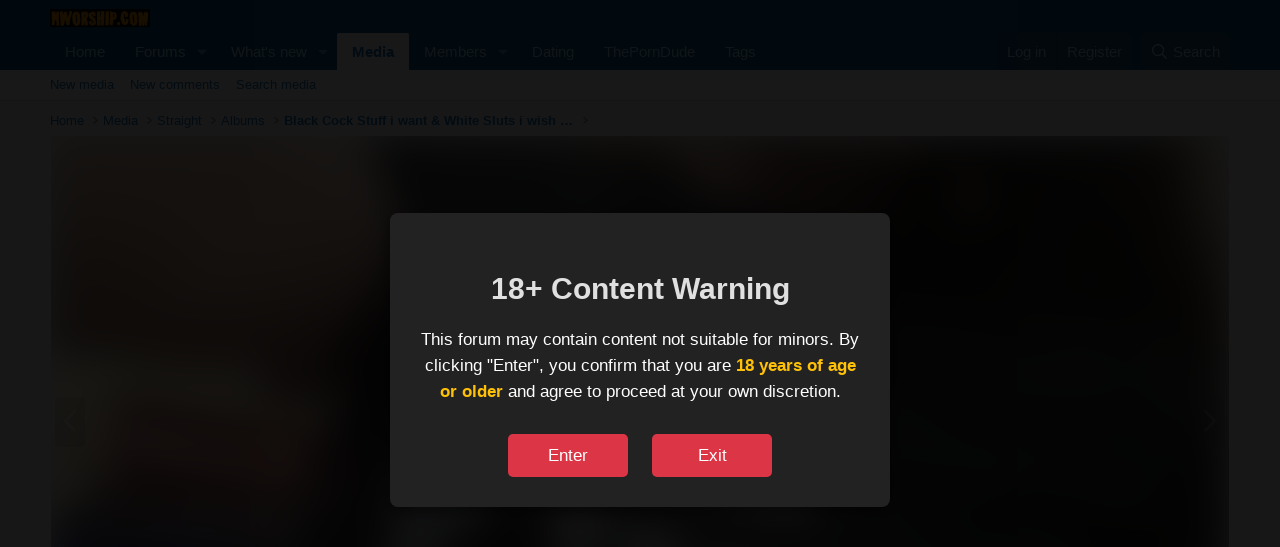

--- FILE ---
content_type: text/html; charset=utf-8
request_url: https://nworship.com/media/goddess-blondie-blondie4bbc1-jpg.4489/
body_size: 13828
content:
<!DOCTYPE html>
<html id="XF" lang="en-US" dir="LTR"
	data-xf="2.3"
	data-app="public"
	
	
	data-template="xfmg_media_view"
	data-container-key="xfmgCategory-15"
	data-content-key="xfmgMediaItem-4489"
	data-logged-in="false"
	data-cookie-prefix="xf_"
	data-csrf="1768713657,9330fabee546154e9184e4e6e84ed902"
	class="has-no-js template-xfmg_media_view"
	 data-run-jobs="">
<head>
	
	
	

	<meta charset="utf-8" />
	<title>Goddess Blondie @BLONDIE4BBC1.jpg | Cuckold Porn and Interracial Porn - NWorship.com</title>
	<link rel="manifest" href="/webmanifest.php">

	<meta http-equiv="X-UA-Compatible" content="IE=Edge" />
	<meta name="viewport" content="width=device-width, initial-scale=1, viewport-fit=cover">

	
		<meta name="theme-color" content="#0f578a" />
	

	<meta name="apple-mobile-web-app-title" content="Cuckold Porn and Interracial Porn - NWorship.com">
	

	
		<meta property="og:url" content="https://nworship.com/media/goddess-blondie-blondie4bbc1-jpg.4489/" />
	
		<link rel="canonical" href="https://nworship.com/media/goddess-blondie-blondie4bbc1-jpg.4489/" />
	
		
		<meta property="og:image" content="https://c76607f8ca.mjedge.net/data/xfmg/thumbnail/4/4489-96c51c52f4e0e80b1e2840966faa5cc4.jpg?1694945375" />
		<meta property="twitter:image" content="https://c76607f8ca.mjedge.net/data/xfmg/thumbnail/4/4489-96c51c52f4e0e80b1e2840966faa5cc4.jpg?1694945375" />
		<meta property="twitter:card" content="summary" />
	
	

	
		
	
	
	<meta property="og:site_name" content="Cuckold Porn and Interracial Porn - NWorship.com" />


	
	
		
	
	
	<meta property="og:type" content="website" />


	
	
		
	
	
	
		<meta property="og:title" content="Goddess Blondie @BLONDIE4BBC1.jpg" />
		<meta property="twitter:title" content="Goddess Blondie @BLONDIE4BBC1.jpg" />
	


	
	
	
	

	
	
	
	

	<link rel="stylesheet" href="/css.php?css=public%3Anormalize.css%2Cpublic%3Afa.css%2Cpublic%3Acore.less%2Cpublic%3Aapp.less&amp;s=1&amp;l=1&amp;d=1761493157&amp;k=236fa3164c2fe999e702696443f2a83e61c01bef" />

	
	
	<link rel="stylesheet" href="/css.php?css=public%3Aalnb_navigation.less%2Cpublic%3Aandy_age_verification.less%2Cpublic%3Arating_stars.less%2Cpublic%3AregisterToViewMedia_Overlay.less%2Cpublic%3AregisterToViewMedia_xfmg_media_simple.less%2Cpublic%3AregisterToViewMedia_xfmg_media_view_macros.less%2Cpublic%3Axfmg_media_list.less%2Cpublic%3Axfmg_media_view.less%2Cpublic%3Aextra.less&amp;s=1&amp;l=1&amp;d=1761493157&amp;k=46afd4a208e42d7bd4aa13842dfad8158c337f7f" />

	

	
		<script src="/js/xf/preamble.min.js?_v=5e8f09c9"></script>
	

	
	<script src="/js/vendor/vendor-compiled.js?_v=5e8f09c9" defer></script>
	<script src="/js/xf/core-compiled.js?_v=5e8f09c9" defer></script>

	<script>
		XF.ready(() =>
		{
			XF.extendObject(true, XF.config, {
				// 
				userId: 0,
				enablePush: true,
				pushAppServerKey: 'BDZUcUtHlu2rY+5nxin9klJoDLPBbFKHyXjsKGMa3AsESl7zAcgL7Cz1DyFbvt6KJhLKYF//Cb5FlKtgSfTLgtE=',
				url: {
					fullBase: 'https://nworship.com/',
					basePath: '/',
					css: '/css.php?css=__SENTINEL__&s=1&l=1&d=1761493157',
					js: '/js/__SENTINEL__?_v=5e8f09c9',
					icon: '/data/local/icons/__VARIANT__.svg?v=1761465865#__NAME__',
					iconInline: '/styles/fa/__VARIANT__/__NAME__.svg?v=5.15.3',
					keepAlive: '/login/keep-alive'
				},
				cookie: {
					path: '/',
					domain: '',
					prefix: 'xf_',
					secure: true,
					consentMode: 'disabled',
					consented: ["optional","_third_party"]
				},
				cacheKey: 'f3ed7234243583f554e27d349fe769c5',
				csrf: '1768713657,9330fabee546154e9184e4e6e84ed902',
				js: {"\/js\/xfmg\/image_noter-compiled.js?_v=5e8f09c9":true,"\/js\/xfmg\/film_strip.min.js?_v=5e8f09c9":true},
				fullJs: false,
				css: {"public:alnb_navigation.less":true,"public:andy_age_verification.less":true,"public:rating_stars.less":true,"public:registerToViewMedia_Overlay.less":true,"public:registerToViewMedia_xfmg_media_simple.less":true,"public:registerToViewMedia_xfmg_media_view_macros.less":true,"public:xfmg_media_list.less":true,"public:xfmg_media_view.less":true,"public:extra.less":true},
				time: {
					now: 1768713657,
					today: 1768694400,
					todayDow: 0,
					tomorrow: 1768780800,
					yesterday: 1768608000,
					week: 1768176000,
					month: 1767225600,
					year: 1767225600
				},
				style: {
					light: '',
					dark: '',
					defaultColorScheme: 'light'
				},
				borderSizeFeature: '3px',
				fontAwesomeWeight: 'r',
				enableRtnProtect: true,
				
				enableFormSubmitSticky: true,
				imageOptimization: '0',
				imageOptimizationQuality: 0.85,
				uploadMaxFilesize: 3221225472,
				uploadMaxWidth: 0,
				uploadMaxHeight: 0,
				allowedVideoExtensions: ["m4v","mov","mp4","mp4v","mpeg","mpg","ogv","webm"],
				allowedAudioExtensions: ["mp3","opus","ogg","wav"],
				shortcodeToEmoji: true,
				visitorCounts: {
					conversations_unread: '0',
					alerts_unviewed: '0',
					total_unread: '0',
					title_count: true,
					icon_indicator: true
				},
				jsMt: {"xf\/action.js":"67475a31","xf\/embed.js":"1e646fd0","xf\/form.js":"cf9b829c","xf\/structure.js":"82ed9b96","xf\/tooltip.js":"dc6d278d"},
				jsState: {},
				publicMetadataLogoUrl: '',
				publicPushBadgeUrl: 'https://nworship.com/styles/default/xenforo/bell.png'
			})

			XF.extendObject(XF.phrases, {
				// 
"svStandardLib_time.day": "{count} day",
"svStandardLib_time.days": "{count} days",
"svStandardLib_time.hour": "{count} hour",
"svStandardLib_time.hours": "{count} hours",
"svStandardLib_time.minute": "{count} minutes",
"svStandardLib_time.minutes": "{count} minutes",
"svStandardLib_time.month": "{count} month",
"svStandardLib_time.months": "{count} months",
"svStandardLib_time.second": "{count} second",
"svStandardLib_time.seconds": "{count} seconds",
"svStandardLib_time.week": "time.week",
"svStandardLib_time.weeks": "{count} weeks",
"svStandardLib_time.year": "{count} year",
"svStandardLib_time.years": "{count} years",
				date_x_at_time_y:     "{date} at {time}",
				day_x_at_time_y:      "{day} at {time}",
				yesterday_at_x:       "Yesterday at {time}",
				x_minutes_ago:        "{minutes} minutes ago",
				one_minute_ago:       "1 minute ago",
				a_moment_ago:         "A moment ago",
				today_at_x:           "Today at {time}",
				in_a_moment:          "In a moment",
				in_a_minute:          "In a minute",
				in_x_minutes:         "In {minutes} minutes",
				later_today_at_x:     "Later today at {time}",
				tomorrow_at_x:        "Tomorrow at {time}",
				short_date_x_minutes: "{minutes}m",
				short_date_x_hours:   "{hours}h",
				short_date_x_days:    "{days}d",

				day0: "Sunday",
				day1: "Monday",
				day2: "Tuesday",
				day3: "Wednesday",
				day4: "Thursday",
				day5: "Friday",
				day6: "Saturday",

				dayShort0: "Sun",
				dayShort1: "Mon",
				dayShort2: "Tue",
				dayShort3: "Wed",
				dayShort4: "Thu",
				dayShort5: "Fri",
				dayShort6: "Sat",

				month0: "January",
				month1: "February",
				month2: "March",
				month3: "April",
				month4: "May",
				month5: "June",
				month6: "July",
				month7: "August",
				month8: "September",
				month9: "October",
				month10: "November",
				month11: "December",

				active_user_changed_reload_page: "The active user has changed. Reload the page for the latest version.",
				server_did_not_respond_in_time_try_again: "The server did not respond in time. Please try again.",
				oops_we_ran_into_some_problems: "Oops! We ran into some problems.",
				oops_we_ran_into_some_problems_more_details_console: "Oops! We ran into some problems. Please try again later. More error details may be in the browser console.",
				file_too_large_to_upload: "The file is too large to be uploaded.",
				uploaded_file_is_too_large_for_server_to_process: "The uploaded file is too large for the server to process.",
				files_being_uploaded_are_you_sure: "Files are still being uploaded. Are you sure you want to submit this form?",
				attach: "Attach files",
				rich_text_box: "Rich text box",
				close: "Close",
				link_copied_to_clipboard: "Link copied to clipboard.",
				text_copied_to_clipboard: "Text copied to clipboard.",
				loading: "Loading…",
				you_have_exceeded_maximum_number_of_selectable_items: "You have exceeded the maximum number of selectable items.",

				processing: "Processing",
				'processing...': "Processing…",

				showing_x_of_y_items: "Showing {count} of {total} items",
				showing_all_items: "Showing all items",
				no_items_to_display: "No items to display",

				number_button_up: "Increase",
				number_button_down: "Decrease",

				push_enable_notification_title: "Push notifications enabled successfully at Cuckold Porn and Interracial Porn - NWorship.com",
				push_enable_notification_body: "Thank you for enabling push notifications!",

				pull_down_to_refresh: "Pull down to refresh",
				release_to_refresh: "Release to refresh",
				refreshing: "Refreshing…"
			})
		})
	</script>

	<script src="/js/xfmg/image_noter-compiled.js?_v=5e8f09c9" defer></script>
<script src="/js/xfmg/film_strip.min.js?_v=5e8f09c9" defer></script>



	
		<link rel="icon" type="image/png" href="/favicon-32x32.png" sizes="32x32" />
	

	
	<script async src="https://www.googletagmanager.com/gtag/js?id=G-5XWJPVQE22"></script>
	<script>
		window.dataLayer = window.dataLayer || [];
		function gtag(){dataLayer.push(arguments);}
		gtag('js', new Date());
		gtag('config', 'G-5XWJPVQE22', {
			// 
			
			
		});
	</script>

</head>
<body data-template="xfmg_media_view">

	

<div id="ageVerificationOverlay" class="ageVerificationOverlay">
	<div class="ageVerificationContent">
		<h2>18+ Content Warning</h2>
		<p>This forum may contain content not suitable for minors. By clicking "Enter", you confirm that you are <strong>18 years of age or older</strong> and agree to proceed at your own discretion.</p>
		<div class="ageVerificationButtons">
			<button id="ageVerificationEnter" class="button button--primary">Enter</button>
			<button id="ageVerificationExit" class="button">Exit</button>
		</div>
	</div>
</div>

<script>
	document.addEventListener('DOMContentLoaded', function() {
		var overlay = document.getElementById('ageVerificationOverlay');
		var enterButton = document.getElementById('ageVerificationEnter');
		var exitButton = document.getElementById('ageVerificationExit');

		// Function to set a cookie
		function setCookie(name, value, days) {
			var expires = "";
			if (days) {
				var date = new Date();
				date.setTime(date.getTime() + (days * 24 * 60 * 60 * 1000));
				expires = "; expires=" + date.toUTCString();
			}
			document.cookie = name + "=" + (value || "")  + expires + "; path=/; SameSite=Lax";
		}

		// Check if the cookie is already set (this is a fallback for the XF:if check)
		// The XF:if will prevent the HTML from rendering if the cookie is found server-side
		// This JS check is mostly for robustness in case server-side check misses or client-side manipulates.
		if (document.cookie.includes('xf_age_verified=true')) {
			if (overlay) {
				overlay.style.display = 'none';
			}
		} else {
			if (overlay) {
				overlay.style.display = 'flex'; // Ensure it's visible if not verified
			}
		}

		if (enterButton) {
			enterButton.addEventListener('click', function() {
				setCookie('xf_age_verified', 'true', 365); // Set cookie for 1 year
				if (overlay) {
					overlay.style.display = 'none';
				}
			});
		}

		if (exitButton) {
			exitButton.addEventListener('click', function() {
				window.location.href = 'https://www.google.com/'; // Redirect to Google or another safe site
			});
		}
	});
</script>


<div class="p-pageWrapper" id="top">

	

	<header class="p-header" id="header">
		<div class="p-header-inner">
			<div class="p-header-content">
				<div class="p-header-logo p-header-logo--image">
					<a href="https://nworship.com">
						

	

	
		
		

		
	

	

	<picture data-variations="{&quot;default&quot;:{&quot;1&quot;:&quot;\/styles\/default\/xenforo\/logonw.png&quot;,&quot;2&quot;:null}}">
		
		
		

		

		<img src="/styles/default/xenforo/logonw.png"  width="100" height="36" alt="Cuckold Porn and Interracial Porn - NWorship.com"  />
	</picture>


					</a>
				</div>

				
			</div>
		</div>
	</header>

	
	

	
		<div class="p-navSticky p-navSticky--primary" data-xf-init="sticky-header">
			
		<nav class="p-nav">
			<div class="p-nav-inner">
				<button type="button" class="button button--plain p-nav-menuTrigger" data-xf-click="off-canvas" data-menu=".js-headerOffCanvasMenu" tabindex="0" aria-label="Menu"><span class="button-text">
					<i aria-hidden="true"></i>
				</span></button>

				<div class="p-nav-smallLogo">
					<a href="https://nworship.com">
						

	

	
		
		

		
	

	

	<picture data-variations="{&quot;default&quot;:{&quot;1&quot;:&quot;\/styles\/default\/xenforo\/logonw.png&quot;,&quot;2&quot;:null}}">
		
		
		

		

		<img src="/styles/default/xenforo/logonw.png"  width="100" height="36" alt="Cuckold Porn and Interracial Porn - NWorship.com"  />
	</picture>


					</a>
				</div>

				<div class="p-nav-scroller hScroller" data-xf-init="h-scroller" data-auto-scroll=".p-navEl.is-selected">
					<div class="hScroller-scroll">
						<ul class="p-nav-list js-offCanvasNavSource">
							
								<li>
									
	<div class="p-navEl " >
	

		
	
	<a href="https://nworship.com"
	class="p-navEl-link "
	
	data-xf-key="1"
	data-nav-id="home">Home</a>


		

		
	
	</div>

								</li>
							
								<li>
									
	<div class="p-navEl " data-has-children="true">
	

		
	
	<a href="/"
	class="p-navEl-link p-navEl-link--splitMenu "
	
	
	data-nav-id="forums">Forums</a>


		<a data-xf-key="2"
			data-xf-click="menu"
			data-menu-pos-ref="< .p-navEl"
			class="p-navEl-splitTrigger"
			role="button"
			tabindex="0"
			aria-label="Toggle expanded"
			aria-expanded="false"
			aria-haspopup="true"></a>

		
	
		<div class="menu menu--structural" data-menu="menu" aria-hidden="true">
			<div class="menu-content">
				
					
	
	
	<a href="/whats-new/posts/"
	class="menu-linkRow u-indentDepth0 js-offCanvasCopy "
	
	
	data-nav-id="newPosts">New posts</a>

	

				
					
	
	
	<a href="/search/?type=post"
	class="menu-linkRow u-indentDepth0 js-offCanvasCopy "
	
	
	data-nav-id="searchForums">Search forums</a>

	

				
			</div>
		</div>
	
	</div>

								</li>
							
								<li>
									
	<div class="p-navEl " data-has-children="true">
	

		
	
	<a href="/whats-new/"
	class="p-navEl-link p-navEl-link--splitMenu "
	
	
	data-nav-id="whatsNew">What's new</a>


		<a data-xf-key="3"
			data-xf-click="menu"
			data-menu-pos-ref="< .p-navEl"
			class="p-navEl-splitTrigger"
			role="button"
			tabindex="0"
			aria-label="Toggle expanded"
			aria-expanded="false"
			aria-haspopup="true"></a>

		
	
		<div class="menu menu--structural" data-menu="menu" aria-hidden="true">
			<div class="menu-content">
				
					
	
	
	<a href="/featured/"
	class="menu-linkRow u-indentDepth0 js-offCanvasCopy "
	
	
	data-nav-id="featured">Featured content</a>

	

				
					
	
	
	<a href="/whats-new/posts/"
	class="menu-linkRow u-indentDepth0 js-offCanvasCopy "
	 rel="nofollow"
	
	data-nav-id="whatsNewPosts">New posts</a>

	

				
					
	
	
	<a href="/whats-new/media/"
	class="menu-linkRow u-indentDepth0 js-offCanvasCopy "
	 rel="nofollow"
	
	data-nav-id="xfmgWhatsNewNewMedia">New media</a>

	

				
					
	
	
	<a href="/whats-new/media-comments/"
	class="menu-linkRow u-indentDepth0 js-offCanvasCopy "
	 rel="nofollow"
	
	data-nav-id="xfmgWhatsNewMediaComments">New media comments</a>

	

				
					
	
	
	<a href="/whats-new/latest-activity"
	class="menu-linkRow u-indentDepth0 js-offCanvasCopy "
	 rel="nofollow"
	
	data-nav-id="latestActivity">Latest activity</a>

	

				
			</div>
		</div>
	
	</div>

								</li>
							
								<li>
									
	<div class="p-navEl is-selected" data-has-children="true">
	

		
	
	<a rel="noindex" href="/media/categories/straight.21/"
	class="p-navEl-link p-navEl-link--splitMenu "
	
	
	data-nav-id="xfmg">Media</a>


		<a data-xf-key="4"
			data-xf-click="menu"
			data-menu-pos-ref="< .p-navEl"
			class="p-navEl-splitTrigger"
			role="button"
			tabindex="0"
			aria-label="Toggle expanded"
			aria-expanded="false"
			aria-haspopup="true"></a>

		
	
		<div class="menu menu--structural" data-menu="menu" aria-hidden="true">
			<div class="menu-content">
				
					
	
	
	<a href="/whats-new/media/"
	class="menu-linkRow u-indentDepth0 js-offCanvasCopy "
	 rel="nofollow"
	
	data-nav-id="xfmgNewMedia">New media</a>

	

				
					
	
	
	<a href="/whats-new/media-comments/"
	class="menu-linkRow u-indentDepth0 js-offCanvasCopy "
	 rel="nofollow"
	
	data-nav-id="xfmgNewComments">New comments</a>

	

				
					
	
	
	<a href="/search/?type=xfmg_media"
	class="menu-linkRow u-indentDepth0 js-offCanvasCopy "
	
	
	data-nav-id="xfmgSearchMedia">Search media</a>

	

				
			</div>
		</div>
	
	</div>

								</li>
							
								<li>
									
	<div class="p-navEl " data-has-children="true">
	

		
	
	<a href="/members/"
	class="p-navEl-link p-navEl-link--splitMenu "
	
	
	data-nav-id="members">Members</a>


		<a data-xf-key="5"
			data-xf-click="menu"
			data-menu-pos-ref="< .p-navEl"
			class="p-navEl-splitTrigger"
			role="button"
			tabindex="0"
			aria-label="Toggle expanded"
			aria-expanded="false"
			aria-haspopup="true"></a>

		
	
		<div class="menu menu--structural" data-menu="menu" aria-hidden="true">
			<div class="menu-content">
				
					
	
	
	<a href="/online/"
	class="menu-linkRow u-indentDepth0 js-offCanvasCopy "
	
	
	data-nav-id="currentVisitors">Current visitors</a>

	

				
			</div>
		</div>
	
	</div>

								</li>
							
								<li>
									
	<div class="p-navEl " >
	

		
	
	<a href="https://nworship.com/dating/"
	class="p-navEl-link "
	
	data-xf-key="6"
	data-nav-id="dating">Dating</a>


		

		
	
	</div>

								</li>
							
								<li>
									
	<div class="p-navEl " >
	

		
	
	<a href="https://theporndude.com/"
	class="p-navEl-link "
	 target="_blank" rel="nofollow"
	data-xf-key="7"
	data-nav-id="ThePornDude">ThePornDude</a>


		

		
	
	</div>

								</li>
							
								<li>
									
	<div class="p-navEl " >
	

		
	
	<a href="https://nworship.com/tags"
	class="p-navEl-link "
	
	data-xf-key="8"
	data-nav-id="Tags">Tags</a>


		

		
	
	</div>

								</li>
							
						</ul>
					</div>
				</div>

				<div class="p-nav-opposite">
					<div class="p-navgroup p-account p-navgroup--guest">
						
							<a href="/login/" class="p-navgroup-link p-navgroup-link--textual p-navgroup-link--logIn"
								data-xf-click="overlay" data-follow-redirects="on">
								<span class="p-navgroup-linkText">Log in</span>
							</a>
							
								<a href="/register/" class="p-navgroup-link p-navgroup-link--textual p-navgroup-link--register"
									data-xf-click="overlay" data-follow-redirects="on">
									<span class="p-navgroup-linkText">Register</span>
								</a>
							
						
					</div>

					<div class="p-navgroup p-discovery">
						<a href="/whats-new/"
							class="p-navgroup-link p-navgroup-link--iconic p-navgroup-link--whatsnew"
							aria-label="What&#039;s new"
							title="What&#039;s new">
							<i aria-hidden="true"></i>
							<span class="p-navgroup-linkText">What's new</span>
						</a>

						
							<a href="/search/"
								class="p-navgroup-link p-navgroup-link--iconic p-navgroup-link--search"
								data-xf-click="menu"
								data-xf-key="/"
								aria-label="Search"
								aria-expanded="false"
								aria-haspopup="true"
								title="Search">
								<i aria-hidden="true"></i>
								<span class="p-navgroup-linkText">Search</span>
							</a>
							<div class="menu menu--structural menu--wide" data-menu="menu" aria-hidden="true">
								<form action="/search/search" method="post"
									class="menu-content"
									data-xf-init="quick-search">

									<h3 class="menu-header">Search</h3>
									
									<div class="menu-row">
										
											<div class="inputGroup inputGroup--joined">
												<input type="text" class="input" name="keywords" data-acurl="/search/auto-complete" placeholder="Search…" aria-label="Search" data-menu-autofocus="true" />
												
			<select name="constraints" class="js-quickSearch-constraint input" aria-label="Search within">
				<option value="">Everywhere</option>
<option value="{&quot;search_type&quot;:&quot;xfmg_media&quot;}">Media</option>
<option value="{&quot;search_type&quot;:&quot;xfmg_comment&quot;}">Comments</option>
<option value="{&quot;search_type&quot;:&quot;xfmg_media&quot;,&quot;c&quot;:{&quot;categories&quot;:[15],&quot;child_categories&quot;:1}}">Media (this category)</option>
<option value="{&quot;search_type&quot;:&quot;xfmg_media&quot;,&quot;c&quot;:{&quot;albums&quot;:[55]}}">Media (this album)</option>
<option value="{&quot;search_type&quot;:&quot;xfmg_comment&quot;,&quot;c&quot;:{&quot;types&quot;:[&quot;xfmg_album&quot;],&quot;ids&quot;:[55]}}">Comments (this album)</option>
<option value="{&quot;search_type&quot;:&quot;xfmg_comment&quot;,&quot;c&quot;:{&quot;types&quot;:[&quot;xfmg_media&quot;],&quot;ids&quot;:[4489]}}">Comments (this media item)</option>

			</select>
		
											</div>
										
									</div>

									
									<div class="menu-row">
										<label class="iconic"><input type="checkbox"  name="c[title_only]" value="1" /><i aria-hidden="true"></i><span class="iconic-label">Search titles only

													
													<span tabindex="0" role="button"
														data-xf-init="tooltip" data-trigger="hover focus click" title="Tags will also be searched in content where tags are supported">

														<i class="fa--xf far fa-question-circle  u-muted u-smaller"><svg xmlns="http://www.w3.org/2000/svg" role="img" ><title>Note</title><use href="/data/local/icons/regular.svg?v=1761465865#question-circle"></use></svg></i>
													</span></span></label>

									</div>
									
									<div class="menu-row">
										<div class="inputGroup">
											<span class="inputGroup-text" id="ctrl_search_menu_by_member">By:</span>
											<input type="text" class="input" name="c[users]" data-xf-init="auto-complete" placeholder="Member" aria-labelledby="ctrl_search_menu_by_member" />
										</div>
									</div>
									<div class="menu-footer">
									<span class="menu-footer-controls">
										<button type="submit" class="button button--icon button--icon--search button--primary"><i class="fa--xf far fa-search "><svg xmlns="http://www.w3.org/2000/svg" role="img" aria-hidden="true" ><use href="/data/local/icons/regular.svg?v=1761465865#search"></use></svg></i><span class="button-text">Search</span></button>
										<button type="submit" class="button " name="from_search_menu"><span class="button-text">Advanced search…</span></button>
									</span>
									</div>

									<input type="hidden" name="_xfToken" value="1768713657,9330fabee546154e9184e4e6e84ed902" />
								</form>
							</div>
						
					</div>
				</div>
			</div>
		</nav>
	
		</div>
		
		
			<div class="p-sectionLinks">
				<div class="p-sectionLinks-inner hScroller" data-xf-init="h-scroller">
					<div class="hScroller-scroll">
						<ul class="p-sectionLinks-list">
							
								<li>
									
	<div class="p-navEl " >
	

		
	
	<a href="/whats-new/media/"
	class="p-navEl-link "
	 rel="nofollow"
	data-xf-key="alt+1"
	data-nav-id="xfmgNewMedia">New media</a>


		

		
	
	</div>

								</li>
							
								<li>
									
	<div class="p-navEl " >
	

		
	
	<a href="/whats-new/media-comments/"
	class="p-navEl-link "
	 rel="nofollow"
	data-xf-key="alt+2"
	data-nav-id="xfmgNewComments">New comments</a>


		

		
	
	</div>

								</li>
							
								<li>
									
	<div class="p-navEl " >
	

		
	
	<a href="/search/?type=xfmg_media"
	class="p-navEl-link "
	
	data-xf-key="alt+3"
	data-nav-id="xfmgSearchMedia">Search media</a>


		

		
	
	</div>

								</li>
							
						</ul>
					</div>
				</div>
			</div>
			
	
		

	<div class="offCanvasMenu offCanvasMenu--nav js-headerOffCanvasMenu" data-menu="menu" aria-hidden="true" data-ocm-builder="navigation">
		<div class="offCanvasMenu-backdrop" data-menu-close="true"></div>
		<div class="offCanvasMenu-content">
			<div class="offCanvasMenu-header">
				Menu
				<a class="offCanvasMenu-closer" data-menu-close="true" role="button" tabindex="0" aria-label="Close"></a>
			</div>
			
				<div class="p-offCanvasRegisterLink">
					<div class="offCanvasMenu-linkHolder">
						<a href="/login/" class="offCanvasMenu-link" data-xf-click="overlay" data-menu-close="true">
							Log in
						</a>
					</div>
					<hr class="offCanvasMenu-separator" />
					
						<div class="offCanvasMenu-linkHolder">
							<a href="/register/" class="offCanvasMenu-link" data-xf-click="overlay" data-menu-close="true">
								Register
							</a>
						</div>
						<hr class="offCanvasMenu-separator" />
					
				</div>
			
			<div class="js-offCanvasNavTarget"></div>
			<div class="offCanvasMenu-installBanner js-installPromptContainer" style="display: none;" data-xf-init="install-prompt">
				<div class="offCanvasMenu-installBanner-header">Install the app</div>
				<button type="button" class="button js-installPromptButton"><span class="button-text">Install</span></button>
				<template class="js-installTemplateIOS">
					<div class="js-installTemplateContent">
						<div class="overlay-title">How to install the app on iOS</div>
						<div class="block-body">
							<div class="block-row">
								<p>
									Follow along with the video below to see how to install our site as a web app on your home screen.
								</p>
								<p style="text-align: center">
									<video src="/styles/default/xenforo/add_to_home.mp4"
										width="280" height="480" autoplay loop muted playsinline></video>
								</p>
								<p>
									<small><strong>Note:</strong> This feature may not be available in some browsers.</small>
								</p>
							</div>
						</div>
					</div>
				</template>
			</div>
		</div>
	</div>

	<div class="p-body">
		<div class="p-body-inner">
			<!--XF:EXTRA_OUTPUT-->


			

			

			
			
	
		<ul class="p-breadcrumbs "
			itemscope itemtype="https://schema.org/BreadcrumbList">
			
				

				
				

				
					
					
	<li itemprop="itemListElement" itemscope itemtype="https://schema.org/ListItem">
		<a href="https://nworship.com" itemprop="item">
			<span itemprop="name">Home</span>
		</a>
		<meta itemprop="position" content="1" />
	</li>

				

				
					
					
	<li itemprop="itemListElement" itemscope itemtype="https://schema.org/ListItem">
		<a rel="noindex" href="/media/categories/straight.21/" itemprop="item">
			<span itemprop="name">Media</span>
		</a>
		<meta itemprop="position" content="2" />
	</li>

				
				
					
					
	<li itemprop="itemListElement" itemscope itemtype="https://schema.org/ListItem">
		<a rel="noindex" href="/media/categories/straight.21/" itemprop="item">
			<span itemprop="name">Straight</span>
		</a>
		<meta itemprop="position" content="3" />
	</li>

				
					
					
	<li itemprop="itemListElement" itemscope itemtype="https://schema.org/ListItem">
		<a rel="noindex" href="/media/categories/albums.15/" itemprop="item">
			<span itemprop="name">Albums</span>
		</a>
		<meta itemprop="position" content="4" />
	</li>

				
					
					
	<li itemprop="itemListElement" itemscope itemtype="https://schema.org/ListItem">
		<a rel="noindex" href="/media/albums/black-cock-stuff-i-want-white-sluts-i-wish-i-was-right-now.55/" itemprop="item">
			<span itemprop="name">Black Cock Stuff i want &amp; White Sluts i wish i was right now!</span>
		</a>
		<meta itemprop="position" content="5" />
	</li>

				
			
		</ul>
	

			

			
	<noscript class="js-jsWarning"><div class="blockMessage blockMessage--important blockMessage--iconic u-noJsOnly">JavaScript is disabled. For a better experience, please enable JavaScript in your browser before proceeding.</div></noscript>

			
	<div class="blockMessage blockMessage--important blockMessage--iconic js-browserWarning" style="display: none">You are using an out of date browser. It  may not display this or other websites correctly.<br />You should upgrade or use an <a href="https://www.google.com/chrome/" target="_blank" rel="noopener">alternative browser</a>.</div>


			

			<div class="p-body-main  ">
				
				<div class="p-body-contentCol"></div>
				

				

				<div class="p-body-content">
					
					<div class="p-body-pageContent">






	

	
		
	

	
		
	

	
		
	

	






	
	
	
	
	
		
	
	
	


	
	
		
	
	
	


	
	
		
	
	
	


	







	
	
		
		
	
	


<div class="media">
	
		<a rel="noindex" href="/media/sucking-black-cock-looks-so-good-on-your-white-wife-1st-time.4490/" class="media-button media-button--prev" title="Prev" data-xf-key="ArrowLeft">
			<i class="media-button-icon" aria-hidden="true"></i>
			<span class="u-srOnly">Prev</span>
		</a>
	

	<div class="media-container"
		data-xf-init="image-noter"
		data-toggle-id="#js-noterToggle"
		data-edit-url="/media/goddess-blondie-blondie4bbc1-jpg.4489/note-edit">

		
	
	
	
	

	
		<div class="registerToViewMediaBG" style="background-image: url('https://c76607f8ca.mjedge.net/data/xfmg/thumbnail/4/4489-96c51c52f4e0e80b1e2840966faa5cc4.jpg?1694945375');"></div>
		

	
	<div class="registerToViewMediaMessage">
		<div class="registerToViewMediaMessage-content">
			<div class="u-alignCenter">
				
				
					To view this image you must be a registered user
					
					
			</div>

			<div class="u-inputSpacer u-alignCenter">
				<a href="/login/" class="button--registerToViewMediaMessage button"><span class="button-text">Log in</span></a>
				<a href="/register/" class="button--registerToViewMediaMessage button"><span class="button-text">Register</span></a>
			</div>
		</div>
	</div>



	</div>

	
		<a rel="noindex" href="/media/snowbunnymade4bbc-jpeg.4488/" class="media-button media-button--next" title="Next" data-xf-key="ArrowRight">
			<i class="media-button-icon" aria-hidden="true"></i>
			<span class="u-srOnly">Next</span>
		</a>
	
</div>

<div class="block js-mediaInfoBlock">
	
	
		
		

		<div class="block-outer">
			<div class="block-outer-middle">
				<div class="itemList itemList--strip js-filmStrip">
					<a data-xf-click="inserter" data-replace=".js-filmStrip"
						tabindex="0" role="button" title="Prev"
						data-inserter-href="/media/goddess-blondie-blondie4bbc1-jpg.4489/film-strip-jump?direction=prev&amp;jump_from_id=4492"
						data-animate-display="flex"
						rel="nofollow"
						class="js-filmStrip-button itemList-button itemList-button--prev">

						<i class="itemList-button-icon" aria-hidden="true"></i>
						<span class="u-srOnly">Prev</span>
					</a>

					
						<div class="js-filmStrip-item itemList-item">
							<a rel="noindex" href="/media/hellcatblondie.4492/">
								<span class='xfmgThumbnail xfmgThumbnail--image xfmgThumbnail--fluid xfmgThumbnail--iconSmallest'>
			<img class='xfmgThumbnail-image' src='https://c76607f8ca.mjedge.net/data/xfmg/thumbnail/4/4492-e3a00447069d7e4b2f7d65c5d417f1cb.jpg?1694945379' loading='lazy' width='300' height='300' alt='hellcatblondie' />
			<span class='xfmgThumbnail-icon'></span>
		</span>
							</a>
						</div>
					
						<div class="js-filmStrip-item itemList-item">
							<a rel="noindex" href="/media/bbc-slut-hellcatblondie-owner-cuck-slave-to-breeding-black-kids.4491/">
								<span class='xfmgThumbnail xfmgThumbnail--image xfmgThumbnail--fluid xfmgThumbnail--iconSmallest'>
			<img class='xfmgThumbnail-image' src='https://c76607f8ca.mjedge.net/data/xfmg/thumbnail/4/4491-29b6fe2b39848d4e7ee3d7acbe4b3d48.jpg?1694945378' loading='lazy' width='300' height='300' alt='bbc slut hellcatblondie - owner cuck slave to breeding black kids' />
			<span class='xfmgThumbnail-icon'></span>
		</span>
							</a>
						</div>
					
						<div class="js-filmStrip-item itemList-item">
							<a rel="noindex" href="/media/sucking-black-cock-looks-so-good-on-your-white-wife-1st-time.4490/">
								<span class='xfmgThumbnail xfmgThumbnail--image xfmgThumbnail--fluid xfmgThumbnail--iconSmallest'>
			<img class='xfmgThumbnail-image' src='https://c76607f8ca.mjedge.net/data/xfmg/thumbnail/4/4490-f65bfcb966c9c9734e3a127f04be9cd1.jpg?1694945376' loading='lazy' width='300' height='300' alt='sucking black cock looks so good on your white wife 1st time' />
			<span class='xfmgThumbnail-icon'></span>
		</span>
							</a>
						</div>
					
						<div class="js-filmStrip-item itemList-item">
							<a rel="noindex" href="/media/goddess-blondie-blondie4bbc1-jpg.4489/">
								<span class='xfmgThumbnail xfmgThumbnail--image xfmgThumbnail--fluid xfmgThumbnail--iconSmallest is-selected'>
			<img class='xfmgThumbnail-image' src='https://c76607f8ca.mjedge.net/data/xfmg/thumbnail/4/4489-96c51c52f4e0e80b1e2840966faa5cc4.jpg?1694945375' loading='lazy' width='300' height='300' alt='Goddess Blondie @BLONDIE4BBC1.jpg' />
			<span class='xfmgThumbnail-icon'></span>
		</span>
							</a>
						</div>
					
						<div class="js-filmStrip-item itemList-item">
							<a rel="noindex" href="/media/snowbunnymade4bbc-jpeg.4488/">
								<span class='xfmgThumbnail xfmgThumbnail--image xfmgThumbnail--fluid xfmgThumbnail--iconSmallest'>
			<img class='xfmgThumbnail-image' src='https://c76607f8ca.mjedge.net/data/xfmg/thumbnail/4/4488-f596d8c61ce07d06f3167dffe85a90b8.jpg?1694945371' loading='lazy' width='300' height='300' alt='snowbunnymade4bbc.JPEG' />
			<span class='xfmgThumbnail-icon'></span>
		</span>
							</a>
						</div>
					
						<div class="js-filmStrip-item itemList-item">
							<a rel="noindex" href="/media/snowbunnymade4bbc-2-jpeg.4487/">
								<span class='xfmgThumbnail xfmgThumbnail--image xfmgThumbnail--fluid xfmgThumbnail--iconSmallest'>
			<img class='xfmgThumbnail-image' src='https://c76607f8ca.mjedge.net/data/xfmg/thumbnail/4/4487-30993da153832bfe3703548f2cb4a0db.jpg?1694945369' loading='lazy' width='300' height='300' alt='snowbunnymade4bbc-2.JPEG' />
			<span class='xfmgThumbnail-icon'></span>
		</span>
							</a>
						</div>
					
						<div class="js-filmStrip-item itemList-item">
							<a rel="noindex" href="/media/candy-white-2-jpg.4486/">
								<span class='xfmgThumbnail xfmgThumbnail--image xfmgThumbnail--fluid xfmgThumbnail--iconSmallest'>
			<img class='xfmgThumbnail-image' src='https://c76607f8ca.mjedge.net/data/xfmg/thumbnail/4/4486-a7254e9cfe1bdc5207491b9926def6b9.jpg?1694945365' loading='lazy' width='300' height='300' alt='Candy White 2.JPG' />
			<span class='xfmgThumbnail-icon'></span>
		</span>
							</a>
						</div>
					

					<a data-xf-click="inserter" data-replace=".js-filmStrip"
						tabindex="0" role="button" title="Next"
						data-inserter-href="/media/goddess-blondie-blondie4bbc1-jpg.4489/film-strip-jump?direction=next&amp;jump_from_id=4486"
						data-animate-display="flex"
						rel="nofollow"
						class="js-filmStrip-button itemList-button itemList-button--next">

						<i class="itemList-button-icon" aria-hidden="true"></i>
						<span class="u-srOnly">Next</span>
					</a>
				</div>
			</div>
		</div>
	


	<div class="block-container">
		<div class="block-body block-row xfmgInfoBlock">
			<div class="xfmgInfoBlock-title">
				<div class="contentRow contentRow--alignMiddle">
					<span class="contentRow-figure">
						<a href="/members/blkcockslt.59760/" class="avatar avatar--s" data-user-id="59760" data-xf-init="member-tooltip">
			<img src="https://c76607f8ca.mjedge.net/data/avatars/s/59/59760.jpg?1694947075" srcset="https://c76607f8ca.mjedge.net/data/avatars/m/59/59760.jpg?1694947075 2x" alt="BlkCockSlt" class="avatar-u59760-s" width="48" height="48" loading="lazy" /> 
		</a>
					</span>
					<div class="contentRow-main">
						<h1 class="contentRow-title p-title-value">Goddess Blondie @BLONDIE4BBC1.jpg</h1>
						<div class="contentRow-lesser p-description">
							<ul class="listInline listInline--bullet">
								<li><i class="fa--xf far fa-user "><svg xmlns="http://www.w3.org/2000/svg" role="img" ><title>Media owner</title><use href="/data/local/icons/regular.svg?v=1761465865#user"></use></svg></i> <a href="/members/blkcockslt.59760/" class="username  u-concealed" dir="auto" data-user-id="59760" data-xf-init="member-tooltip">BlkCockSlt</a></li>
								<li><i class="fa--xf far fa-clock "><svg xmlns="http://www.w3.org/2000/svg" role="img" ><title>Date added</title><use href="/data/local/icons/regular.svg?v=1761465865#clock"></use></svg></i> <time  class="u-dt" dir="auto" datetime="2023-09-17T11:35:07+0100" data-timestamp="1694946907" data-date="Sep 17, 2023" data-time="11:35 AM" data-short="Sep &#039;23" title="Sep 17, 2023 at 11:35 AM">Sep 17, 2023</time></li>
								
								
									<li>
										

	

	<dl class="tagList tagList--mediaItem-4489 ">
		<dt>
			
				
		<i class="fa--xf far fa-tags "><svg xmlns="http://www.w3.org/2000/svg" role="img" ><title>Tags</title><use href="/data/local/icons/regular.svg?v=1761465865#tags"></use></svg></i>
		<span class="u-srOnly">Tags</span>
	
			
		</dt>
		<dd>
			<span class="js-tagList">
				
					
						<a href="/tags/baby-bump/" class="tagItem tagItem--tag_baby-bump" dir="auto">
							baby bump
						</a>
					
						<a href="/tags/bareback/" class="tagItem tagItem--tag_bareback" dir="auto">
							bareback
						</a>
					
						<a href="/tags/bbc-only/" class="tagItem tagItem--tag_bbc-only" dir="auto">
							bbc only
						</a>
					
						<a href="/tags/bbc-slut/" class="tagItem tagItem--tag_bbc-slut" dir="auto">
							bbc slut
						</a>
					
						<a href="/tags/birth/" class="tagItem tagItem--tag_birth" dir="auto">
							birth
						</a>
					
						<a href="/tags/black-baby/" class="tagItem tagItem--tag_black-baby" dir="auto">
							black baby
						</a>
					
						<a href="/tags/blondie/" class="tagItem tagItem--tag_blondie" dir="auto">
							blondie
						</a>
					
						<a href="/tags/blondie4bbc/" class="tagItem tagItem--tag_blondie4bbc" dir="auto">
							blondie4bbc
						</a>
					
						<a href="/tags/bred-black/" class="tagItem tagItem--tag_bred-black" dir="auto">
							bred black
						</a>
					
						<a href="/tags/cheating/" class="tagItem tagItem--tag_cheating" dir="auto">
							cheating
						</a>
					
						<a href="/tags/cuckold-humiliation/" class="tagItem tagItem--tag_cuckold-humiliation" dir="auto">
							cuckold humiliation
						</a>
					
						<a href="/tags/goddess/" class="tagItem tagItem--tag_goddess" dir="auto">
							goddess
						</a>
					
						<a href="/tags/humiliated/" class="tagItem tagItem--tag_humiliated" dir="auto">
							humiliated
						</a>
					
						<a href="/tags/pregnant/" class="tagItem tagItem--tag_pregnant" dir="auto">
							pregnant
						</a>
					
						<a href="/tags/public/" class="tagItem tagItem--tag_public" dir="auto">
							public
						</a>
					
						<a href="/tags/white-wife/" class="tagItem tagItem--tag_white-wife" dir="auto">
							white wife
						</a>
					
				
			</span>
		</dd>
	</dl>


									</li>
								
							</ul>
						</div>
					</div>
				</div>
			</div>

			

			

			

	
		
	


			

			<div class="reactionsBar js-reactionsList ">
				
			</div>
		</div>
	</div>

	<div class="block-outer block-outer--after">
		
	</div>
</div>


	<div class="columnContainer">
		<div class="columnContainer-comments">
			
	

	<div class="block block--messages"
		data-xf-init=""
		data-type="xfmg_comment"
		data-href="/inline-mod/">

		<div class="block-outer"></div>
		<div class="block-container"
			data-xf-init="select-to-quote"
			data-message-selector=".js-comment">

			<div class="block-body js-replyNewCommentContainer">
				
					<div class="blockMessage js-replyNoMessages">There are no comments to display.</div>
				
			</div>
		</div>

		<div class="block-outer block-outer--after">
			
			
		</div>
	</div>

	
	
	


		</div>

		<div class="columnContainer-sidebar">
			
	

	
		<div class="block">
			<div class="block-container">
				<h3 class="block-minorHeader">Media information</h3>
				<div class="block-body block-row">
					
		
			<dl class="pairs pairs--justified">
				<dt>Category</dt>
				<dd><a rel="noindex" href="/media/categories/albums.15/">Albums</a></dd>
			</dl>
		
		
			<dl class="pairs pairs--justified">
				<dt>Album</dt>
				<dd><a rel="noindex" href="/media/albums/black-cock-stuff-i-want-white-sluts-i-wish-i-was-right-now.55/">Black Cock Stuff i want &amp; White Sluts i wish i was right now!</a></dd>
			</dl>
		

		<dl class="pairs pairs--justified">
			<dt>Added by</dt>
			<dd><a href="/members/blkcockslt.59760/" class="username " dir="auto" data-user-id="59760" data-xf-init="member-tooltip">BlkCockSlt</a></dd>
		</dl>

		<dl class="pairs pairs--justified">
			<dt>Date added</dt>
			<dd><time  class="u-dt" dir="auto" datetime="2023-09-17T11:35:07+0100" data-timestamp="1694946907" data-date="Sep 17, 2023" data-time="11:35 AM" data-short="Sep &#039;23" title="Sep 17, 2023 at 11:35 AM">Sep 17, 2023</time></dd>
		</dl>

		<dl class="pairs pairs--justified">
			<dt>View count</dt>
			<dd>947</dd>
		</dl>

		<dl class="pairs pairs--justified">
			<dt>Comment count</dt>
			<dd>0</dd>
		</dl>

		<dl class="pairs pairs--justified">
			<dt>Rating</dt>
			<dd>
				
	<span class="ratingStarsRow ratingStarsRow--textBlock">
		
	

	<span class="ratingStars " title="0.00 star(s)">
		<span class="ratingStars-star"></span>
		<span class="ratingStars-star"></span>
		<span class="ratingStars-star"></span>
		<span class="ratingStars-star"></span>
		<span class="ratingStars-star"></span>
		<span class="u-srOnly">0.00 star(s)</span>
	</span>

		<span class="ratingStarsRow-text">
			0 ratings
		</span>
	</span>

			</dd>
		</dl>

		

	
		
	

	
				</div>
			</div>
		</div>
	


			
	
	
		
	


			
	


			
	
		
		
			
				<div class="block">
					<div class="block-container">
						<h3 class="block-minorHeader">Image metadata</h3>
						<div class="block-body block-row">
							
								
			
			
			
			
			
			
			
				<dl class="pairs pairs--justified">
					<dt>Filename</dt>
					<dd>
						Goddess Blondie @BLONDIE4BBC1.jpg
					</dd>
				</dl>
			
			
				<dl class="pairs pairs--justified">
					<dt>File size</dt>
					<dd>
						340 KB
					</dd>
				</dl>
			
			
			
				<dl class="pairs pairs--justified">
					<dt>Dimensions</dt>
					<dd>
						2048px x 1536px
					</dd>
				</dl>
			
		
							
						</div>
					</div>
				</div>
			
		
	


			
	


			 


		</div>
	</div>
</div>
					
				</div>

				
			</div>

			
			
	
		<ul class="p-breadcrumbs p-breadcrumbs--bottom"
			itemscope itemtype="https://schema.org/BreadcrumbList">
			
				

				
				

				
					
					
	<li itemprop="itemListElement" itemscope itemtype="https://schema.org/ListItem">
		<a href="https://nworship.com" itemprop="item">
			<span itemprop="name">Home</span>
		</a>
		<meta itemprop="position" content="1" />
	</li>

				

				
					
					
	<li itemprop="itemListElement" itemscope itemtype="https://schema.org/ListItem">
		<a rel="noindex" href="/media/categories/straight.21/" itemprop="item">
			<span itemprop="name">Media</span>
		</a>
		<meta itemprop="position" content="2" />
	</li>

				
				
					
					
	<li itemprop="itemListElement" itemscope itemtype="https://schema.org/ListItem">
		<a rel="noindex" href="/media/categories/straight.21/" itemprop="item">
			<span itemprop="name">Straight</span>
		</a>
		<meta itemprop="position" content="3" />
	</li>

				
					
					
	<li itemprop="itemListElement" itemscope itemtype="https://schema.org/ListItem">
		<a rel="noindex" href="/media/categories/albums.15/" itemprop="item">
			<span itemprop="name">Albums</span>
		</a>
		<meta itemprop="position" content="4" />
	</li>

				
					
					
	<li itemprop="itemListElement" itemscope itemtype="https://schema.org/ListItem">
		<a rel="noindex" href="/media/albums/black-cock-stuff-i-want-white-sluts-i-wish-i-was-right-now.55/" itemprop="item">
			<span itemprop="name">Black Cock Stuff i want &amp; White Sluts i wish i was right now!</span>
		</a>
		<meta itemprop="position" content="5" />
	</li>

				
			
		</ul>
	

			

	

		
		<p align="center">Cancel your Membership:&nbsp;<a href="https://epoch.com/" target="_blank">Epoch Billing Support</a></p>
		<p align="center"><a rel="nofollow" href="https://nworship.com/2257.htm" target="_blank">18 U.S.C. 2257 Record-Keeping Requirements Compliance Statement</a></p>
		<script>function loadScript(a){var b=document.getElementsByTagName("head")[0],c=document.createElement("script");c.type="text/javascript",c.src="https://tracker.metricool.com/resources/be.js",c.onreadystatechange=a,c.onload=a,b.appendChild(c)}loadScript(function(){beTracker.t({hash:"d63ab679838adc288880f734a72c84fa"})});</script>

	


		</div>
	</div>

	<footer class="p-footer" id="footer">
		<div class="p-footer-inner">

			<div class="p-footer-row">
				
				<div class="p-footer-row-opposite">
					<ul class="p-footer-linkList">
						
							
								<li><a href="/misc/contact" data-xf-click="overlay">Contact us</a></li>
							
						

						
							<li><a href="/help/terms/">Terms and rules</a></li>
						

						
							<li><a href="/help/privacy-policy/">Privacy policy</a></li>
						

						
							<li><a href="/help/">Help</a></li>
						

						
							<li><a href="https://nworship.com">Home</a></li>
						

						<li><a href="/forums/-/index.rss" target="_blank" class="p-footer-rssLink" title="RSS"><span aria-hidden="true"><i class="fa--xf far fa-rss "><svg xmlns="http://www.w3.org/2000/svg" role="img" aria-hidden="true" ><use href="/data/local/icons/regular.svg?v=1761465865#rss"></use></svg></i><span class="u-srOnly">RSS</span></span></a></li>
					</ul>
				</div>
			</div>

			
				<div class="p-footer-copyright">
					
						<a href="https://xenforo.com" class="u-concealed" dir="ltr" target="_blank" rel="sponsored noopener">Community platform by XenForo<sup>&reg;</sup> <span class="copyright">&copy; 2010-2025 XenForo Ltd.</span></a>
<div>
			Some of the add-ons on this site are powered by  <a class="u-concealed" rel="nofollow noopener" href="https://www.xen-concept.com/products" target="_blank">XenConcept&#8482;</a>
			&copy;2017-2026 <a class="u-concealed" rel="nofollow noopener" href="https://www.xen-concept.com" target="_blank">XenConcept Ltd. (<a class="u-concealed" rel="nofollow noopener" href="https://www.xen-concept.com/products/?products=17" target="_blank">Details</a>)</a>
		</div>

						!
					
				</div>
			

			
		</div>
	</footer>
</div> <!-- closing p-pageWrapper -->

<div class="u-bottomFixer js-bottomFixTarget">
	
	
</div>

<div class="u-navButtons js-navButtons">
	<a href="javascript:" class="button button--scroll"><span class="button-text"><i class="fa--xf far fa-arrow-left "><svg xmlns="http://www.w3.org/2000/svg" role="img" aria-hidden="true" ><use href="/data/local/icons/regular.svg?v=1761465865#arrow-left"></use></svg></i><span class="u-srOnly">Back</span></span></a>
</div>


	<div class="u-scrollButtons js-scrollButtons" data-trigger-type="up">
		<a href="#top" class="button button--scroll" data-xf-click="scroll-to"><span class="button-text"><i class="fa--xf far fa-arrow-up "><svg xmlns="http://www.w3.org/2000/svg" role="img" aria-hidden="true" ><use href="/data/local/icons/regular.svg?v=1761465865#arrow-up"></use></svg></i><span class="u-srOnly">Top</span></span></a>
		
	</div>



	<form style="display:none" hidden="hidden">
		<input type="text" name="_xfClientLoadTime" value="" id="_xfClientLoadTime" title="_xfClientLoadTime" tabindex="-1" />
	</form>

	





<script type="application/ld+json">
{
    "@context": "https://schema.org",
    "@type": "WebPage",
    "url": "https://nworship.com/media/goddess-blondie-blondie4bbc1-jpg.4489/",
    "mainEntity": {
        "@type": "ImageObject",
        "@id": "https://nworship.com/media/goddess-blondie-blondie4bbc1-jpg.4489/",
        "name": "Goddess Blondie @BLONDIE4BBC1.jpg",
        "dateCreated": "2023-09-17T10:35:07+00:00",
        "keywords": "baby bump, bareback, bbc only, bbc slut, birth, black baby, blondie, blondie4bbc, bred black, cheating, cuckold humiliation, goddess, humiliated, pregnant, public, white wife",
        "url": "https://nworship.com/media/goddess-blondie-blondie4bbc1-jpg.4489/",
        "thumbnailUrl": "https://c76607f8ca.mjedge.net/data/xfmg/thumbnail/4/4489-96c51c52f4e0e80b1e2840966faa5cc4.jpg?1694945375",
        "uploadDate": "2023-09-17T10:35:07+00:00",
        "contentUrl": "https://nworship.com/media/goddess-blondie-blondie4bbc1-jpg.4489/full",
        "contentSize": 348175,
        "encodingFormat": "jpg",
        "description": "",
        "author": {
            "@type": "Person",
            "@id": "https://nworship.com/members/blkcockslt.59760/",
            "name": "BlkCockSlt",
            "url": "https://nworship.com/members/blkcockslt.59760/"
        },
        "interactionStatistic": [
            {
                "@type": "InteractionCounter",
                "interactionType": "https://schema.org/LikeAction",
                "userInteractionCount": 0
            },
            {
                "@type": "InteractionCounter",
                "interactionType": "https://schema.org/ViewAction",
                "userInteractionCount": 947
            },
            {
                "@type": "InteractionCounter",
                "interactionType": "https://schema.org/CommentAction",
                "userInteractionCount": 0
            }
        ],
        "width": {
            "@type": "Distance",
            "name": "2048 px"
        },
        "height": {
            "@type": "Distance",
            "name": "1536 px"
        }
    },
    "publisher": {
        "@type": "Organization",
        "name": "Cuckold Porn and Interracial Porn - NWorship.com",
        "description": "interracial porn cuckold porn community with forum and amateur videos collection",
        "url": "https://nworship.com"
    }
}
</script>


</body>
</html>











--- FILE ---
content_type: text/css; charset=utf-8
request_url: https://nworship.com/css.php?css=public%3Aalnb_navigation.less%2Cpublic%3Aandy_age_verification.less%2Cpublic%3Arating_stars.less%2Cpublic%3AregisterToViewMedia_Overlay.less%2Cpublic%3AregisterToViewMedia_xfmg_media_simple.less%2Cpublic%3AregisterToViewMedia_xfmg_media_view_macros.less%2Cpublic%3Axfmg_media_list.less%2Cpublic%3Axfmg_media_view.less%2Cpublic%3Aextra.less&s=1&l=1&d=1761493157&k=46afd4a208e42d7bd4aa13842dfad8158c337f7f
body_size: 8393
content:
@charset "UTF-8";

/********* public:alnb_navigation.less ********/
[dir="LTR"] .badgeContainer.badgeContainer--highlighted.customBadgeContainer:after{margin-left:4px}[dir="RTL"] .badgeContainer.badgeContainer--highlighted.customBadgeContainer:after{margin-right:4px}.badgeContainer.badgeContainer--highlighted.customBadgeContainer:after{position:relative}

/********* public:andy_age_verification.less ********/
.ageVerificationOverlay{position:fixed;top:0;left:0;width:100%;height:100%;background:rgba(0,0,0,0.9);display:flex;justify-content:center;align-items:center;z-index:99999;color:#fff;box-sizing:border-box}.ageVerificationContent{background:#222;padding:30px;border-radius:8px;text-align:center;max-width:500px;box-shadow:0 5px 15px rgba(0,0,0,0.5);font-family:inherit}.ageVerificationContent h2{font-size:2em;margin-bottom:15px;color:#e0e0e0}.ageVerificationContent p{font-size:1.1em;line-height:1.6;margin-bottom:30px}.ageVerificationContent strong{color:#FFC107}.ageVerificationButtons .button{min-width:120px;font-size:1.1em;padding:10px 20px;margin:0 10px;cursor:pointer;border-radius:5px;border:none;transition:background-color .2s ease,transform .1s ease}.ageVerificationButtons .button--primary{background-color:#28a745;color:white}.ageVerificationButtons .button--primary:hover{background-color:#218838;transform:translateY(-2px)}.ageVerificationButtons .button{background-color:#dc3545;color:white}.ageVerificationButtons .button:hover{background-color:#c82333;transform:translateY(-2px)}

/********* public:rating_stars.less ********/
.ratingStars{display:inline-block;line-height:1;font-size:120%;vertical-align:sub;position:relative}.ratingStars.ratingStars--larger{font-size:140%;vertical-align:bottom}.ratingStars.ratingStars--smaller{font-size:100%;vertical-align:top;top:.2em}.ratingStars-star{float:left;position:relative;margin-left:2px}.ratingStars-star:first-child{margin-left:0}.ratingStars-star:before{display:inline-block;content:"";height:1em;vertical-align:-0.125em;background-color:currentColor;width:1.28571429em;mask:url('/styles/fa/solid/star.svg?v=5.15.3') no-repeat center;-webkit-mask:url('/styles/fa/solid/star.svg?v=5.15.3') no-repeat center;color:#e0e0e0}.ratingStars-star.ratingStars-star--full:before{color:#f2930d}.ratingStars-star.ratingStars-star--half:after{position:absolute;left:0;display:inline-block;content:"";height:1em;vertical-align:-0.125em;background-color:currentColor;width:1.28571429em;mask:url('/styles/fa/solid/star-half.svg?v=5.15.3') no-repeat center;-webkit-mask:url('/styles/fa/solid/star-half.svg?v=5.15.3') no-repeat center;color:#f2930d}.ratingStarsRow.ratingStarsRow--justified{display:flex}.ratingStarsRow.ratingStarsRow--justified .ratingStarsRow-text{margin-left:auto}.ratingStarsRow.ratingStarsRow--textBlock{display:block}.ratingStarsRow.ratingStarsRow--textBlock .ratingStarsRow-text{display:block}.br-select{display:none}.br-theme-fontawesome-stars .br-widget.br-widget--withSelected{height:40px}.br-theme-fontawesome-stars .br-widget.br-widget--withSelected .br-current-rating{display:block;font-size:80%}.br-theme-fontawesome-stars .br-widget{height:28px;white-space:nowrap}.br-theme-fontawesome-stars .br-widget a{font-size:120%;text-decoration:none;margin-right:2px}.br-theme-fontawesome-stars .br-widget a:after{display:inline-block;content:"";height:1em;vertical-align:-0.125em;background-color:currentColor;width:1.28571429em;mask:url('/styles/fa/solid/star.svg?v=5.15.3') no-repeat center;-webkit-mask:url('/styles/fa/solid/star.svg?v=5.15.3') no-repeat center;color:#e0e0e0}.br-theme-fontawesome-stars .br-widget a.br-active:after{color:#f2930d}.br-theme-fontawesome-stars .br-widget a.br-selected:after{color:#f2930d}.br-theme-fontawesome-stars .br-widget .br-current-rating{display:none}.br-theme-fontawesome-stars .br-readonly a{cursor:default}@media print{.br-theme-fontawesome-stars .br-widget a:after{display:inline-block;content:"";height:1em;vertical-align:-0.125em;background-color:currentColor;width:1.28571429em;mask:url('/styles/fa/regular/star.svg?v=5.15.3') no-repeat center;-webkit-mask:url('/styles/fa/regular/star.svg?v=5.15.3') no-repeat center;color:black}.br-theme-fontawesome-stars .br-widget a.br-active:after,.br-theme-fontawesome-stars .br-widget a.br-selected:after{display:inline-block;content:"";height:1em;vertical-align:-0.125em;background-color:currentColor;width:1.28571429em;mask:url('/styles/fa/solid/star.svg?v=5.15.3') no-repeat center;-webkit-mask:url('/styles/fa/solid/star.svg?v=5.15.3') no-repeat center;color:black}}

/********* public:registerToViewMedia_Overlay.less ********/
.bbWrapper .embeddedMedia .embeddedMedia-thumbList-item{max-height:92px}.embeddedMedia .registerToViewMediaMessage{position:absolute;bottom:0;left:0;right:0;z-index:1}

/********* public:registerToViewMedia_xfmg_media_simple.less ********/
[data-logged-in="false"] .xfmgThumbnail-image,[data-logged-in="false"] .js-mediaImage,[data-logged-in="false"] .fancybox-image{filter:blur(5px)}[data-logged-in="false"] .xfmgThumbnail--iconSmallest .xfmgThumbnail-image{filter:none}

/********* public:registerToViewMedia_xfmg_media_view_macros.less ********/
.media-container,[data-lb-id="xfmg-media"] .itemList-item,.embeddedMedia-container,.embeddedMedia,[data-type="xfmg_album"] .itemList-item,[data-template="search_results"] .contentRow-figure{overflow:hidden}.media-container .registerToViewMediaBG,[data-lb-id="xfmg-media"] .itemList-item .registerToViewMediaBG,.embeddedMedia-container .registerToViewMediaBG,.embeddedMedia .registerToViewMediaBG,[data-type="xfmg_album"] .itemList-item .registerToViewMediaBG,[data-template="search_results"] .contentRow-figure .registerToViewMediaBG,.media-container .registerToHearAudioBG,[data-lb-id="xfmg-media"] .itemList-item .registerToHearAudioBG,.embeddedMedia-container .registerToHearAudioBG,.embeddedMedia .registerToHearAudioBG,[data-type="xfmg_album"] .itemList-item .registerToHearAudioBG,[data-template="search_results"] .contentRow-figure .registerToHearAudioBG{width:100%;height:80vh;filter:blur(20px)}.media-container .registerToViewMediaBG,[data-lb-id="xfmg-media"] .itemList-item .registerToViewMediaBG,.embeddedMedia-container .registerToViewMediaBG,.embeddedMedia .registerToViewMediaBG,[data-type="xfmg_album"] .itemList-item .registerToViewMediaBG,[data-template="search_results"] .contentRow-figure .registerToViewMediaBG{background-size:cover;background-repeat:no-repeat;background-position:center center}.media-container .registerToHearAudioBG,[data-lb-id="xfmg-media"] .itemList-item .registerToHearAudioBG,.embeddedMedia-container .registerToHearAudioBG,.embeddedMedia .registerToHearAudioBG,[data-type="xfmg_album"] .itemList-item .registerToHearAudioBG,[data-template="search_results"] .contentRow-figure .registerToHearAudioBG{text-align:center;display:flex;align-items:center;justify-content:center}.media-container .registerToHearAudioBG .fa-file-audio-o,[data-lb-id="xfmg-media"] .itemList-item .registerToHearAudioBG .fa-file-audio-o,.embeddedMedia-container .registerToHearAudioBG .fa-file-audio-o,.embeddedMedia .registerToHearAudioBG .fa-file-audio-o,[data-type="xfmg_album"] .itemList-item .registerToHearAudioBG .fa-file-audio-o,[data-template="search_results"] .contentRow-figure .registerToHearAudioBG .fa-file-audio-o{font-size:10em}.media-container .registerToViewMediaMessage,[data-lb-id="xfmg-media"] .itemList-item .registerToViewMediaMessage,.embeddedMedia-container .registerToViewMediaMessage,.embeddedMedia .registerToViewMediaMessage,[data-type="xfmg_album"] .itemList-item .registerToViewMediaMessage,[data-template="search_results"] .contentRow-figure .registerToViewMediaMessage{text-align:center;display:flex;align-items:center;justify-content:center;position:absolute;z-index:1}.media-container .registerToViewMediaMessage .registerToViewMediaMessage-content,[data-lb-id="xfmg-media"] .itemList-item .registerToViewMediaMessage .registerToViewMediaMessage-content,.embeddedMedia-container .registerToViewMediaMessage .registerToViewMediaMessage-content,.embeddedMedia .registerToViewMediaMessage .registerToViewMediaMessage-content,[data-type="xfmg_album"] .itemList-item .registerToViewMediaMessage .registerToViewMediaMessage-content,[data-template="search_results"] .contentRow-figure .registerToViewMediaMessage .registerToViewMediaMessage-content{width:100%;position:relative;padding:10px;color:#141414;background:#e8f4fc}@media (max-width:900px){.media-container .registerToViewMediaMessage .registerToViewMediaMessage-content,[data-lb-id="xfmg-media"] .itemList-item .registerToViewMediaMessage .registerToViewMediaMessage-content,.embeddedMedia-container .registerToViewMediaMessage .registerToViewMediaMessage-content,.embeddedMedia .registerToViewMediaMessage .registerToViewMediaMessage-content,[data-type="xfmg_album"] .itemList-item .registerToViewMediaMessage .registerToViewMediaMessage-content,[data-template="search_results"] .contentRow-figure .registerToViewMediaMessage .registerToViewMediaMessage-content{padding:3px 3px 10px;font-size:12px}.media-container .registerToViewMediaMessage .registerToViewMediaMessage-content .button--registerToViewMediaMessage,[data-lb-id="xfmg-media"] .itemList-item .registerToViewMediaMessage .registerToViewMediaMessage-content .button--registerToViewMediaMessage,.embeddedMedia-container .registerToViewMediaMessage .registerToViewMediaMessage-content .button--registerToViewMediaMessage,.embeddedMedia .registerToViewMediaMessage .registerToViewMediaMessage-content .button--registerToViewMediaMessage,[data-type="xfmg_album"] .itemList-item .registerToViewMediaMessage .registerToViewMediaMessage-content .button--registerToViewMediaMessage,[data-template="search_results"] .contentRow-figure .registerToViewMediaMessage .registerToViewMediaMessage-content .button--registerToViewMediaMessage{font-size:12px;padding:3px 6px}.media-container .registerToViewMediaMessage .registerToViewMediaMessage-content .button--registerToViewMediaMessage .button-text,[data-lb-id="xfmg-media"] .itemList-item .registerToViewMediaMessage .registerToViewMediaMessage-content .button--registerToViewMediaMessage .button-text,.embeddedMedia-container .registerToViewMediaMessage .registerToViewMediaMessage-content .button--registerToViewMediaMessage .button-text,.embeddedMedia .registerToViewMediaMessage .registerToViewMediaMessage-content .button--registerToViewMediaMessage .button-text,[data-type="xfmg_album"] .itemList-item .registerToViewMediaMessage .registerToViewMediaMessage-content .button--registerToViewMediaMessage .button-text,[data-template="search_results"] .contentRow-figure .registerToViewMediaMessage .registerToViewMediaMessage-content .button--registerToViewMediaMessage .button-text{font-size:12px}}[data-lb-id="xfmg-media"] .itemList-item,.embeddedMedia-container,[data-type="xfmg_album"] .itemList-item,[data-template="search_results"] .contentRow-figure{position:relative;max-height:200px}[data-lb-id="xfmg-media"] .itemList-item .registerToViewMediaBG,.embeddedMedia-container .registerToViewMediaBG,[data-type="xfmg_album"] .itemList-item .registerToViewMediaBG,[data-template="search_results"] .contentRow-figure .registerToViewMediaBG{max-height:200px;width:220px;bottom:0;filter:blur(5px);background-size:cover}[data-lb-id="xfmg-media"] .itemList-item .registerToViewMediaMessage,.embeddedMedia-container .registerToViewMediaMessage,[data-type="xfmg_album"] .itemList-item .registerToViewMediaMessage,[data-template="search_results"] .contentRow-figure .registerToViewMediaMessage{bottom:0;max-width:100%}.embeddedMedia-container{position:relative}.embeddedMedia-container .registerToViewMediaMessage{max-width:100%}.embeddedMedia-container .registerToViewMediaBG{max-width:100%}

/********* public:xfmg_media_list.less ********/
.itemList-itemTypeIcon.itemList-itemTypeIcon--image{display:none}.itemList-itemTypeIcon.itemList-itemTypeIcon--image::after{display:inline-block;content:"";height:1em;vertical-align:-0.125em;background-color:currentColor;width:1.28571429em;mask:url('/styles/fa/regular/image.svg?v=5.15.3') no-repeat center;-webkit-mask:url('/styles/fa/regular/image.svg?v=5.15.3') no-repeat center}.itemList-itemTypeIcon.itemList-itemTypeIcon--embed::after{display:inline-block;content:"";height:1em;vertical-align:-0.125em;background-color:currentColor;width:1.28571429em;mask:url('/styles/fa/regular/photo-video.svg?v=5.15.3') no-repeat center;-webkit-mask:url('/styles/fa/regular/photo-video.svg?v=5.15.3') no-repeat center}.itemList-itemTypeIcon.itemList-itemTypeIcon--video::after{display:inline-block;content:"";height:1em;vertical-align:-0.125em;background-color:currentColor;width:1.28571429em;mask:url('/styles/fa/regular/video.svg?v=5.15.3') no-repeat center;-webkit-mask:url('/styles/fa/regular/video.svg?v=5.15.3') no-repeat center}.itemList-itemTypeIcon.itemList-itemTypeIcon--audio::after{display:inline-block;content:"";height:1em;vertical-align:-0.125em;background-color:currentColor;width:1.28571429em;mask:url('/styles/fa/regular/music.svg?v=5.15.3') no-repeat center;-webkit-mask:url('/styles/fa/regular/music.svg?v=5.15.3') no-repeat center}.itemList-itemTypeIcon.itemList-itemTypeIcon--embed--applemusic::after{display:inline-block;content:"";height:1em;vertical-align:-0.125em;background-color:currentColor;width:1.28571429em;mask:url('/styles/fa/brands/apple.svg?v=5.15.3') no-repeat center;-webkit-mask:url('/styles/fa/brands/apple.svg?v=5.15.3') no-repeat center}.itemList-itemTypeIcon.itemList-itemTypeIcon--embed--facebook::after{display:inline-block;content:"";height:1em;vertical-align:-0.125em;background-color:currentColor;width:1.28571429em;mask:url('/styles/fa/brands/facebook.svg?v=5.15.3') no-repeat center;-webkit-mask:url('/styles/fa/brands/facebook.svg?v=5.15.3') no-repeat center}.itemList-itemTypeIcon.itemList-itemTypeIcon--embed--flickr::after{display:inline-block;content:"";height:1em;vertical-align:-0.125em;background-color:currentColor;width:1.28571429em;mask:url('/styles/fa/brands/flickr.svg?v=5.15.3') no-repeat center;-webkit-mask:url('/styles/fa/brands/flickr.svg?v=5.15.3') no-repeat center}.itemList-itemTypeIcon.itemList-itemTypeIcon--embed--instagram::after{display:inline-block;content:"";height:1em;vertical-align:-0.125em;background-color:currentColor;width:1.28571429em;mask:url('/styles/fa/brands/instagram.svg?v=5.15.3') no-repeat center;-webkit-mask:url('/styles/fa/brands/instagram.svg?v=5.15.3') no-repeat center}.itemList-itemTypeIcon.itemList-itemTypeIcon--embed--pinterest::after{display:inline-block;content:"";height:1em;vertical-align:-0.125em;background-color:currentColor;width:1.28571429em;mask:url('/styles/fa/brands/pinterest-square.svg?v=5.15.3') no-repeat center;-webkit-mask:url('/styles/fa/brands/pinterest-square.svg?v=5.15.3') no-repeat center}.itemList-itemTypeIcon.itemList-itemTypeIcon--embed--reddit::after{display:inline-block;content:"";height:1em;vertical-align:-0.125em;background-color:currentColor;width:1.28571429em;mask:url('/styles/fa/brands/reddit-alien.svg?v=5.15.3') no-repeat center;-webkit-mask:url('/styles/fa/brands/reddit-alien.svg?v=5.15.3') no-repeat center}.itemList-itemTypeIcon.itemList-itemTypeIcon--embed--soundcloud::after{display:inline-block;content:"";height:1em;vertical-align:-0.125em;background-color:currentColor;width:1.28571429em;mask:url('/styles/fa/brands/soundcloud.svg?v=5.15.3') no-repeat center;-webkit-mask:url('/styles/fa/brands/soundcloud.svg?v=5.15.3') no-repeat center}.itemList-itemTypeIcon.itemList-itemTypeIcon--embed--spotify::after{display:inline-block;content:"";height:1em;vertical-align:-0.125em;background-color:currentColor;width:1.28571429em;mask:url('/styles/fa/brands/spotify.svg?v=5.15.3') no-repeat center;-webkit-mask:url('/styles/fa/brands/spotify.svg?v=5.15.3') no-repeat center}.itemList-itemTypeIcon.itemList-itemTypeIcon--embed--tumblr::after{display:inline-block;content:"";height:1em;vertical-align:-0.125em;background-color:currentColor;width:1.28571429em;mask:url('/styles/fa/brands/tumblr-square.svg?v=5.15.3') no-repeat center;-webkit-mask:url('/styles/fa/brands/tumblr-square.svg?v=5.15.3') no-repeat center}.itemList-itemTypeIcon.itemList-itemTypeIcon--embed--twitch::after{display:inline-block;content:"";height:1em;vertical-align:-0.125em;background-color:currentColor;width:1.28571429em;mask:url('/styles/fa/brands/twitch.svg?v=5.15.3') no-repeat center;-webkit-mask:url('/styles/fa/brands/twitch.svg?v=5.15.3') no-repeat center}.itemList-itemTypeIcon.itemList-itemTypeIcon--embed--twitter::after{display:inline-block;content:"";height:1em;vertical-align:-0.125em;background-color:currentColor;width:1.28571429em;mask:url('/styles/fa/brands/twitter.svg?v=5.15.3') no-repeat center;-webkit-mask:url('/styles/fa/brands/twitter.svg?v=5.15.3') no-repeat center}.itemList-itemTypeIcon.itemList-itemTypeIcon--embed--vimeo::after{display:inline-block;content:"";height:1em;vertical-align:-0.125em;background-color:currentColor;width:1.28571429em;mask:url('/styles/fa/brands/vimeo.svg?v=5.15.3') no-repeat center;-webkit-mask:url('/styles/fa/brands/vimeo.svg?v=5.15.3') no-repeat center}.itemList-itemTypeIcon.itemList-itemTypeIcon--embed--youtube::after{display:inline-block;content:"";height:1em;vertical-align:-0.125em;background-color:currentColor;width:1.28571429em;mask:url('/styles/fa/brands/youtube.svg?v=5.15.3') no-repeat center;-webkit-mask:url('/styles/fa/brands/youtube.svg?v=5.15.3') no-repeat center}.itemList{display:flex;flex-flow:row wrap;margin:3px}.itemList.itemList--strip{justify-content:center;min-height:56px}@media (max-width:480px){.itemList.itemList--strip{min-height:44.46153846px}}@media (max-width:360px){.itemList.itemList--strip{min-height:32.31578947px}}.itemList.itemList--slider{--f-carousel-spacing:5px;--f-button-color:white;--f-button-hover-color:white;--f-button-svg-filter:drop-shadow(0 0 1px #000);--f-button-width:32px;--f-button-height:32px;--f-button-svg-width:32px;--f-button-svg-height:32px;flex-wrap:nowrap;margin:0;overflow:hidden}.itemList.itemList--slider.itemList--slider--withPager{margin-bottom:calc(var(--f-carousel-dots-height))}.itemList.itemList--slider .itemList-item--slider{flex:0 0 auto;width:calc((100% - (var(--f-carousel-spacing) * (var(--xfmg-slidesPerPage) - 1))) / var(--xfmg-slidesPerPage));margin:0 var(--f-carousel-spacing) 0 0}.itemList.itemList--slider .itemList-item--slider .itemList-itemTypeIcon{display:none}.itemList-item{flex:auto;width:187.5px;max-width:300px;margin:3px;position:relative;overflow:hidden}.itemList--strip .itemList-item{justify-items:center;width:31.25px;max-width:50px;margin-top:auto;margin-bottom:auto;opacity:1;-webkit-transition: opacity .25s ease;transition: opacity .25s ease}.itemList--strip .itemList-item.itemList-item--fading{opacity:0 !important}@media (max-width:480px){.itemList-item{width:150px}.itemList--strip .itemList-item.itemList-item{max-width:38.46153846px}}@media (max-width:360px){.itemList--strip .itemList-item.itemList-item{max-width:26.31578947px}}.itemList-item.itemList-item--placeholder{margin-top:0;margin-bottom:0;height:0}.itemList--strip .itemList-item.itemList-item--placeholder{color:#141414;background:#f5f5f5;border-width:1px;border-style:solid;border-top-color:#e0e0e0;border-right-color:#d6d6d6;border-bottom-color:#ccc;border-left-color:#d6d6d6;margin-top:inherit;margin-bottom:inherit;height:initial;opacity:0.7}.itemList-button{color:#141414;background:#f5f5f5;border-width:1px;border-style:solid;border-top-color:#e0e0e0;border-right-color:#d6d6d6;border-bottom-color:#ccc;border-left-color:#d6d6d6;width:25px;border-radius:4px;color:#1474b8;display:block;position:relative;margin:3px;cursor:pointer}.itemList-button.is-disabled{display:none}.itemList-button.is-loading{color:#8a8a8a;background:#f0f0f0;pointer-events:none;cursor:default}.itemList-button-icon{position:absolute;top:50%;left:50%;transform:translate(-50%, -50%);font-size:1.2em}.itemList-button--next .itemList-button-icon:before{display:inline-block;content:"";height:1em;vertical-align:-0.125em;background-color:currentColor;width:.63em;mask:url('/styles/fa/regular/chevron-right.svg?v=5.15.3') no-repeat center;-webkit-mask:url('/styles/fa/regular/chevron-right.svg?v=5.15.3') no-repeat center}.itemList-button--prev .itemList-button-icon:before{display:inline-block;content:"";height:1em;vertical-align:-0.125em;background-color:currentColor;width:.63em;mask:url('/styles/fa/regular/chevron-left.svg?v=5.15.3') no-repeat center;-webkit-mask:url('/styles/fa/regular/chevron-left.svg?v=5.15.3') no-repeat center}.itemList-itemTypeIcon{position:absolute;top:6px;right:6px;z-index:100;width:20px;height:20px;display:flex;align-items:center;justify-content:center;-webkit-text-fill-color:#fff;-webkit-text-stroke-color:#000;-webkit-text-stroke-width:thin;color:#fff;opacity:0.6}.has-touchevents .itemList-itemTypeIcon,.itemList-item:hover .itemList-itemTypeIcon,.itemList-item.is-mod-selected .itemList-itemTypeIcon{opacity:1}.itemList-itemTypeIcon::after{font-size:24px}.itemList-itemOverlay{width:100%;height:52px;bottom:-52px;position:absolute;background-color:rgba(0,0,0,0.6);-webkit-transition: all .25s ease;transition: all .25s ease;padding:4px;overflow:hidden}.itemList-itemOverlay a{color:inherit;text-decoration:none}.itemList-itemOverlay a:hover{text-decoration:underline}.has-touchevents .itemList-itemOverlay,.itemList-item:hover .itemList-itemOverlay{bottom:0}.itemList-item.is-mod-selected .itemList-itemOverlay{bottom:0;background:#fef4e7}.itemList-itemOverlay a:hover{text-decoration:none}.itemList-itemOverlayTop{cursor:pointer;top:3px;left:3px;z-index:205;width:25px;height:25px;border-radius:4px;background:rgba(0,0,0,0.4);display:flex;align-items:center;justify-content:center;opacity:0}.has-touchevents .itemList-itemOverlayTop,.itemList-item:hover .itemList-itemOverlayTop{opacity:1}.itemList-item.is-mod-selected .itemList-itemOverlayTop{opacity:1;background:#fef4e7}.itemList-item.is-mod-selected .itemList-itemOverlayTop.iconic>input+i:before{color:#4f4f4f}.itemList-item.is-mod-selected .itemList-itemOverlayTop.iconic>input:hover+i:before{color:#4f4f4f}.itemList-itemOverlayTop.itemList-itemOverlayTop.iconic{display:flex;position:absolute}.itemList-itemOverlayTop.itemList-itemOverlayTop.iconic>input+i{position:absolute;top:2px;left:6px}.itemList-itemOverlayTop.itemList-itemOverlayTop.iconic>input+i:before{color:#fff}.itemList-itemOverlayTop.itemList-itemOverlayTop.iconic>input:hover+i:before{color:#d9d9d9}.itemInfoRow{display:flex;align-items:center}.itemInfoRow-avatar{white-space:nowrap;word-wrap:normal;text-align:center}.itemInfoRow-main{flex:1;min-width:0;vertical-align:top;text-shadow:0 0 2px rgba(0,0,0,0.6);color:#fff}.itemList-item.is-mod-selected .itemInfoRow-main{text-shadow:none;color:#4f4f4f}.itemInfoRow-main:before{content:'';display:block;margin-top:-.18em}.itemInfoRow-title{margin:0;padding:0 0 0 3px;font-size:13px;font-weight:400;overflow:hidden;white-space:nowrap;word-wrap:normal;text-overflow:ellipsis}.itemInfoRow-status{margin:0;padding:0 0 0 3px;font-size:11px;overflow:hidden;white-space:nowrap}

/********* public:xfmg_media_view.less ********/
.media{position:relative;margin-bottom:10px}.media-button{position:absolute;top:calc(50% -  27px);z-index:100;width:30px;height:50px;background:rgba(79,79,79,0.7);border-radius:4px;opacity:0.2;-webkit-transition: opacity .25s ease;transition: opacity .25s ease;cursor:pointer}.has-touchevents .media-button,.media:hover .media-button{opacity:0.6}.media-button.media-button:hover{text-decoration:none;opacity:1}.media-button .media-button-icon{position:absolute;top:50%;left:50%;transform:translate(-50%, -50%);color:#FFF;-webkit-text-fill-color:#fff;-webkit-text-stroke-color:#000;-webkit-text-stroke-width:1px;font-size:1.75em}.media-button.media-button--next{right:5px}.media-button.media-button--next .media-button-icon:before{display:inline-block;content:"";height:1em;vertical-align:-0.125em;background-color:currentColor;width:1.1em;mask:url('/styles/fa/regular/chevron-right.svg?v=5.15.3') no-repeat center;-webkit-mask:url('/styles/fa/regular/chevron-right.svg?v=5.15.3') no-repeat center}.media-button.media-button--prev{left:5px}.media-button.media-button--prev .media-button-icon:before{display:inline-block;content:"";height:1em;vertical-align:-0.125em;background-color:currentColor;width:1.1em;mask:url('/styles/fa/regular/chevron-left.svg?v=5.15.3') no-repeat center;-webkit-mask:url('/styles/fa/regular/chevron-left.svg?v=5.15.3') no-repeat center}.media-container{display:flex;justify-content:center;align-items:center;border:1px solid transparent;min-height:50px}.media-container img{max-height:80vh;object-fit:contain}.media-container video{width:100%}.media-container video[data-video-type="audio"][poster=""]{max-height:180px;display:block;padding:6px}.media-container .bbWrapper{width:100%;text-align:center}.media-container .bbWrapper>:first-child{margin-left:auto;margin-right:auto}.media-container .bbMediaWrapper{width:100%;text-align:center}.media-container .bbMediaWrapper .bbMediaWrapper-inner.bbMediaWrapper-inner--thumbnail{padding-bottom:300px}.media-container .fb-video iframe{background-color:#fff}.media-container .fb_iframe_widget{margin-left:auto;margin-right:auto}@media (max-width:650px){.media-container{margin-left:-10px;margin-right:-10px}}.media-container .cropper-container.cropper-bg{background:none}.media-container .media-container-image{position:relative}.has-touchevents .media-container .media-container-image .mediaNote,.media-container .media-container-image.is-tooltip-active .mediaNote,.media-container .media-container-image:hover .mediaNote{opacity:.75;transition:opacity .75s ease-out}.media-container .mediaNote{display:none;position:absolute;border-radius:2px;border:2px solid #fff;box-shadow:0 5px 10px 0 rgba(0,0,0,0.35);opacity:0}.media-container .mediaNote-tooltip{display:none}.tooltip.tooltip--mediaNote{max-width:100%;width:250px;padding:0 15px}.tooltip.tooltip--mediaNote.tooltip--top{padding-bottom:10px}.tooltip.tooltip--mediaNote.tooltip--right{padding-left:10px}.tooltip.tooltip--mediaNote.tooltip--bottom{padding-top:10px}.tooltip.tooltip--mediaNote.tooltip--left{padding-right:10px}.tooltip--mediaNote .tooltip-content{color:#141414;background:#fff;padding:0;text-align:left;border:1px solid #d6d6d6;border-radius:4px;font-size:13px;box-shadow:0 5px 10px 0 rgba(0,0,0,0.35)}.tooltip--mediaNote--plain .tooltip-content .contentRow-minor{font-size:11px}.noteTooltip-row{margin:0;padding:3px}.noteTooltip-row.noteTooltip-row--separated+.noteTooltip-row{border-top:1px solid #e0e0e0}.noteTooltip-footer{font-size:12px;color:#4f4f4f;background:#f5f5f5;border-top:1px solid #e0e0e0;padding:3px;text-align:center}.noteTooltip-footer.noteTooltip-footer--smallest{font-size:11px}.tooltip--mediaNote.tooltip--top .tooltip-arrow{bottom:0;left:50%;margin-left:-11px;border:11px solid transparent;border-bottom-width:0;border-top-color:#d6d6d6}.tooltip--mediaNote.tooltip--bottom .tooltip-arrow{top:0;left:50%;margin-left:-11px;border:11px solid transparent;border-top-width:0;border-bottom-color:#d6d6d6}.tooltip--mediaNote.tooltip--right .tooltip-arrow{top:50%;left:0;margin-top:-11px;border:11px solid transparent;border-left-width:0;border-right-color:#d6d6d6}.tooltip--mediaNote.tooltip--left .tooltip-arrow{top:50%;right:0;margin-top:-11px;border:11px solid transparent;border-right-width:0;border-left-color:#d6d6d6}.tooltip--mediaNote .tooltip-arrow:after{position:absolute;content:''}.tooltip--mediaNote.tooltip--top .tooltip-arrow:after{bottom:1px;left:-10px;border:10px solid transparent;border-bottom-width:0;border-top-color:#fff}.tooltip--mediaNote.tooltip--bottom .tooltip-arrow:after{top:1px;left:-10px;border:10px solid transparent;border-top-width:0;border-bottom-color:#fff}.tooltip--mediaNote.tooltip--right .tooltip-arrow:after{left:1px;bottom:-10px;border:11px - 1px solid transparent;border-left-width:0;border-right-color:#fff}.tooltip--mediaNote.tooltip--left .tooltip-arrow:after{right:1px;bottom:-10px;border:11px - 1px solid transparent;border-right-width:0;border-left-color:#fff}.tooltip--mediaNote.tooltip--top .tooltip-arrow:after{border:10px solid transparent;border-bottom-width:0;border-top-color:#f5f5f5}/*!
 * Cropper v3.0.0-rc.3
 * https://github.com/fengyuanchen/cropper
 *
 * Copyright (c) 2017 Fengyuan Chen
 * Released under the MIT license
 *
 * Date: 2017-07-07T13:00:47.346Z
 */.cropper-container{font-size:0;line-height:0;position:relative;-webkit-user-select:none;-moz-user-select:none;-ms-user-select:none;user-select:none;direction:ltr;-ms-touch-action:none;touch-action:none}.cropper-container img{display:block;min-width:0 !important;max-width:none !important;min-height:0 !important;max-height:none !important;width:100%;height:100%;image-orientation:0deg}.cropper-wrap-box,.cropper-canvas,.cropper-drag-box,.cropper-crop-box,.cropper-modal{position:absolute;top:0;right:0;bottom:0;left:0}.cropper-wrap-box{overflow:hidden}.cropper-drag-box{opacity:0;background-color:#fff}.cropper-modal{opacity:.5;background-color:#000}.cropper-view-box{display:block;overflow:hidden;width:100%;height:100%;outline:1px solid #39f;outline-color:rgba(51,153,255,0.75)}.cropper-dashed{position:absolute;display:block;opacity:.5;border:0 dashed #eee}.cropper-dashed.dashed-h{top:33.33333%;left:0;width:100%;height:33.33333%;border-top-width:1px;border-bottom-width:1px}.cropper-dashed.dashed-v{top:0;left:33.33333%;width:33.33333%;height:100%;border-right-width:1px;border-left-width:1px}.cropper-center{position:absolute;top:50%;left:50%;display:block;width:0;height:0;opacity:.75}.cropper-center:before,.cropper-center:after{position:absolute;display:block;content:' ';background-color:#eee}.cropper-center:before{top:0;left:-3px;width:7px;height:1px}.cropper-center:after{top:-3px;left:0;width:1px;height:7px}.cropper-face,.cropper-line,.cropper-point{position:absolute;display:block;width:100%;height:100%;opacity:.1}.cropper-face{top:0;left:0;background-color:#fff}.cropper-line{background-color:#39f}.cropper-line.line-e{top:0;right:-3px;width:5px;cursor:e-resize}.cropper-line.line-n{top:-3px;left:0;height:5px;cursor:n-resize}.cropper-line.line-w{top:0;left:-3px;width:5px;cursor:w-resize}.cropper-line.line-s{bottom:-3px;left:0;height:5px;cursor:s-resize}.cropper-point{width:5px;height:5px;opacity:.75;background-color:#39f}.cropper-point.point-e{top:50%;right:-3px;margin-top:-3px;cursor:e-resize}.cropper-point.point-n{top:-3px;left:50%;margin-left:-3px;cursor:n-resize}.cropper-point.point-w{top:50%;left:-3px;margin-top:-3px;cursor:w-resize}.cropper-point.point-s{bottom:-3px;left:50%;margin-left:-3px;cursor:s-resize}.cropper-point.point-ne{top:-3px;right:-3px;cursor:ne-resize}.cropper-point.point-nw{top:-3px;left:-3px;cursor:nw-resize}.cropper-point.point-sw{bottom:-3px;left:-3px;cursor:sw-resize}.cropper-point.point-se{right:-3px;bottom:-3px;width:20px;height:20px;cursor:se-resize;opacity:1}@media (min-width:768px){.cropper-point.point-se{width:15px;height:15px}}@media (min-width:992px){.cropper-point.point-se{width:10px;height:10px}}@media (min-width:1200px){.cropper-point.point-se{width:5px;height:5px;opacity:.75}}.cropper-point.point-se:before{position:absolute;right:-50%;bottom:-50%;display:block;width:200%;height:200%;content:' ';opacity:0;background-color:#39f}.cropper-invisible{opacity:0}.cropper-bg{background-image:url('[data-uri]')}.cropper-hide{position:absolute;display:block;width:0;height:0}.cropper-hidden{display:none !important}.cropper-move{cursor:move}.cropper-crop{cursor:crosshair}.cropper-disabled .cropper-drag-box,.cropper-disabled .cropper-face,.cropper-disabled .cropper-line,.cropper-disabled .cropper-point{cursor:not-allowed}/*!
 * XF overrides
 */.cropper-view-box{outline:1px solid #47a7eb;outline-color:rgba(71,167,235,0.75)}.cropper-line{background-color:#47a7eb}.cropper-point{background-color:#47a7eb}.cropper-point.point-se:before{background-color:#47a7eb}.xfmgInfoBlock-title{margin-bottom:10px}.xfmgInfoBlock--lightbox .xfmgInfoBlock-title h2.p-title-value{font-size:20px}.xfmgInfoBlock-status{margin-bottom:10px}.xfmgInfoBlock-originallyFrom{font-size:13px;margin-bottom:10px}.xfmgInfoBlock-originallyFrom:before{color:#47a7eb;display:inline-block;content:"";height:1em;vertical-align:-0.125em;background-color:currentColor;width:1em;mask:url('/styles/fa/regular/paperclip.svg?v=5.15.3') no-repeat center;-webkit-mask:url('/styles/fa/regular/paperclip.svg?v=5.15.3') no-repeat center}.xfmgInfoBlock-description{margin-bottom:10px}.xfmgInfoBlock-description .bbCodeBlock{font-size:13px}.xfmgInfoBlock-title+.actionBar,.xfmgInfoBlock-originallyFrom+.actionBar{margin-top:-10px}.xfmgInfoBlock .actionBar-set{font-size:13px;margin-top:10px}.columnContainer{display:flex}.columnContainer-comments{margin-right:10px;flex:0 70%;min-width:0}.columnContainer-sidebar{flex:0 30%;min-width:0}@media (max-width:650px){.columnContainer .columnContainer-sidebar{display:block;margin-left:0;margin-right:0}.columnContainer .columnContainer-sidebar>*{margin-left:0;margin-right:0;min-width:0}}@media (max-width:900px){.columnContainer{display:block}.columnContainer-comments{margin-right:0}.columnContainer-sidebar{display:flex;flex-wrap:wrap;align-items:stretch;margin:20px -20px -20px;width:auto}.columnContainer-sidebar>*{margin:0 5px 20px;min-width:350px;flex:1 1 350px}.columnContainer-sidebar>*:last-child{margin-bottom:20px}.columnContainer-sidebar:after{display:block;content:'';height:0;margin:0 5px;min-width:350px;flex:1 1 350px}.columnContainer-sidebar .block-container{display:flex;flex-direction:column;height:100%}.columnContainer-sidebar .block-container .block-footer{margin-top:auto}}.bbCodeBlock{display:flow-root;margin:.5em 0;background:#f5f5f5;border:1px solid #e5e5e5;border-left:3px solid #f2930d}.bbCodeBlock.bbCodeBlock--quote .bbCodeBlock-content{font-size:13px}.bbCodeBlock.bbCodeBlock--feature{border-left:3px solid #47a7eb}.bbCodeBlock.bbCodeBlock--feature .bbCodeBlock-title{color:#47a7eb}.bbCodeBlock-title{padding:6px 10px;font-size:13px;color:#f2930d;background:#fafafa}.bbCodeBlock-title:before,.bbCodeBlock-title:after{content:" ";display:table}.bbCodeBlock-title:after{clear:both}a.bbCodeBlock-sourceJump{color:inherit;text-decoration:none}a.bbCodeBlock-sourceJump:hover{text-decoration:underline}a.bbCodeBlock-sourceJump:after{content:"";height:1em;vertical-align:-0.125em;background-color:currentColor;width:1.28571429em;mask:url('/styles/fa/regular/arrow-circle-up.svg?v=5.15.3') no-repeat center;-webkit-mask:url('/styles/fa/regular/arrow-circle-up.svg?v=5.15.3') no-repeat center;display:inline-block;margin-left:5px}.bbCodeBlock-content{position:relative;padding:6px 10px}.bbCodeBlock-content:before,.bbCodeBlock-content:after{content:" ";display:table}.bbCodeBlock-content:after{clear:both}.bbCodeBlock-expandLink{display:none;position:absolute;bottom:0;left:0;right:0;height:75px;cursor:pointer;z-index:100;background:transparent;background:linear-gradient(to bottom, rgba(245,245,245,0) 0%, #f5f5f5 80%)}.bbCodeBlock-expandLink a{position:absolute;bottom:6px;left:0;right:0;text-align:center;font-size:13px;color:#f2930d;text-decoration:none}.bbCodeBlock--screenLimited .bbCodeBlock-content{max-height:300px;max-height:70vh;overflow:auto;-webkit-overflow-scrolling:touch}.bbCodeBlock--expandable{overflow:hidden;-webkit-transition: -xf-height .25s ease, height .25s ease, padding .25s ease, margin .25s ease, border .25s ease;transition: -xf-height .25s ease, height .25s ease, padding .25s ease, margin .25s ease, border .25s ease}.bbCodeBlock--expandable .bbCodeBlock-content{overflow:hidden}.bbCodeBlock--expandable .bbCodeBlock-content .bbCodeBlock:not(.bbCodeBlock--expandable) .bbCodeBlock-content{overflow:visible}.bbCodeBlock--expandable .bbCodeBlock-content .bbCodeBlock.bbCodeBlock--screenLimited .bbCodeBlock-content{overflow:auto}.bbCodeBlock--expandable .bbCodeBlock-expandContent{max-height:150px;overflow:hidden}.bbCodeBlock--expandable.is-expandable .bbCodeBlock-expandLink{display:block}.bbCodeBlock--expandable.is-expanded .bbCodeBlock-expandContent{max-height:none}.bbCodeBlock--expandable.is-expanded .bbCodeBlock-expandLink{display:none}.bbCodeBlock--unfurl{color:#141414;background:#e8f4fc;padding:6px;width:650px;max-width:100%;border-left:2px solid #47a7eb;overflow:hidden}.bbCodeBlock--unfurl .contentRow-header{margin:0;font-size:15px;font-weight:normal;overflow:hidden;white-space:nowrap;word-wrap:normal;text-overflow:ellipsis}.bbCodeBlock--unfurl .contentRow-snippet{font-size:12px;font-style:normal}.bbCodeBlock--unfurl .contentRow-minor{font-size:12px}.bbCodeBlock--unfurl.is-pending{opacity:0.5}.bbCodeBlock--unfurl.is-pending.is-recrawl{opacity:1}.bbCodeBlock--unfurl.is-simple .contentRow-figure{display:none}.bbCodeBlock--unfurl .bbCodeBlockUnfurl-image{aspect-ratio:auto 1 / 1}.bbCodeBlock--unfurl .bbCodeBlockUnfurl-icon{width:12px;vertical-align:-2px;aspect-ratio:auto 1 / 1}.bbCodeCode{margin:0;padding:0;font-family:Monaco,Menlo,Consolas,'Roboto Mono','Andale Mono','Ubuntu Mono',monospace;font-size:13px;line-height:1.4;text-align:left;direction:ltr;white-space:pre;position:relative;-moz-tab-size:4;tab-size:4}.has-hiddenscroll .bbCodeCode{padding-bottom:10px}.bbCodeCode code{font-family:inherit}.bbCodeCode .prism-token.prism-comment,.bbCodeCode .prism-token.prism-prolog,.bbCodeCode .prism-token.prism-doctype,.bbCodeCode .prism-token.prism-cdata{color:#a50}.bbCodeCode .prism-token.prism-constant{color:#05a}.bbCodeCode .prism-token.prism-tag{color:#170}.bbCodeCode .prism-token.prism-boolean{color:#219}.bbCodeCode .prism-token.prism-symbol,.bbCodeCode .prism-token.prism-atrule,.bbCodeCode .prism-token.prism-keyword{color:#708}.bbCodeCode .prism-token.prism-selector,.bbCodeCode .prism-token.prism-function{color:#05a}.bbCodeCode .prism-token.prism-deleted{color:#d44}.bbCodeCode .prism-token.prism-inserted{color:#292}.bbCodeCode .prism-token.prism-string,.bbCodeCode .prism-token.prism-attr-value{color:#a11}.bbCodeCode .prism-token.prism-number{color:#164}.bbCodeCode .prism-token.prism-attr-name,.bbCodeCode .prism-token.prism-char,.bbCodeCode .prism-token.prism-builtin{color:#00c}.bbCodeCode .prism-token.prism-regex,.bbCodeCode .prism-token.prism-important,.bbCodeCode .prism-token.prism-variable,.bbCodeCode .prism-token.prism-package{color:#05a}.bbCodeCode .prism-token.prism-class-name,.bbCodeCode .prism-token.prism-important,.bbCodeCode .prism-token.prism-bold{color:#00f}.bbCodeCode .prism-token.prism-bold{font-weight:bold}.bbCodeCode .prism-token.prism-italic,.bbCodeCode .prism-token.prism-constant{color:#05a;font-style:italic}.bbCodeCode .prism-token.prism-entity{cursor:help}.bbCodeInline{margin:0;font-size:80%;background:#f5f5f5;border:1px solid #e0e0e0;border-radius:2px;padding-top:1px;padding-right:3px;padding-bottom:1px;padding-left:3px;font-family:Monaco,Menlo,Consolas,'Roboto Mono','Andale Mono','Ubuntu Mono',monospace;line-height:1.4;box-decoration-break:clone;-webkit-box-decoration-break:clone;white-space:pre-wrap}.bbCodeSpoiler{margin:.5em 0}.has-no-js .bbCodeSpoiler-button{display:none}.bbCodeSpoiler-content{display:none;opacity:0;-webkit-transition: all .25s ease, -xf-opacity .25s ease;transition: all .25s ease, -xf-opacity .25s ease;overflow-y:hidden;height:0;-webkit-transition-property:all,-xf-height;transition-property:all,-xf-height}.bbCodeSpoiler-content.is-active{display:block}.bbCodeSpoiler-content.is-active{display:block;opacity:1}.bbCodeSpoiler-content.is-transitioning{display:block}.bbCodeSpoiler-content.is-active{height:auto;overflow-y:visible}.bbCodeSpoiler-content.is-transitioning{overflow-y:hidden}.has-no-js .bbCodeSpoiler-content{display:block !important}.bbCodeSpoiler-content>.bbCodeBlock--spoiler{margin:.2em 0 0}.bbCodeInlineSpoiler{filter:blur(6px);cursor:pointer}.has-js .bbCodeInlineSpoiler a,.has-js .bbCodeInlineSpoiler span{pointer-events:none}.bbCodeInlineSpoiler .smilie{filter:grayscale(90%)}.bbCodeInlineSpoiler:hover{filter:blur(5px)}

/********* public:extra.less ********/
.samOverlay .overlay{max-width:90%;height:90%}.samOverlay .overlay-content,.samOverlay .blockMessage{height:100%}.embeddedMedia{width:100%}.embeddedMedia .embeddedMedia-thumbList-item{width:242px}